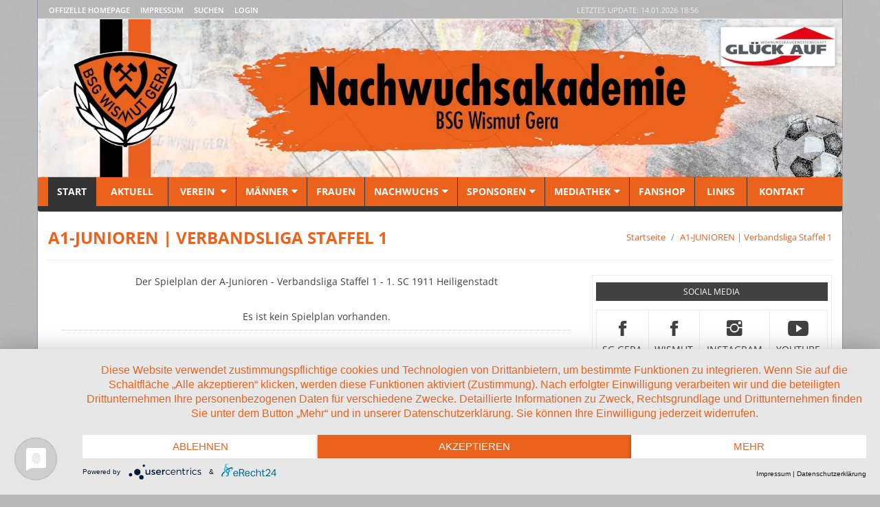

--- FILE ---
content_type: text/html; charset=utf-8
request_url: https://www.wismutgera.de/Spielplan/1661760119/1678359687/A1-Junioren_-_Verbandsliga_Staffel_1_1.SC_1911_Heiligenstadt
body_size: 9212
content:
<!DOCTYPE html>
<html lang="de">
<head>
<meta http-equiv="Content-Type" content="text/html; charset=UTF-8" />
<meta http-equiv="X-UA-Compatible" content="IE=edge">
<meta name="viewport" content="width=device-width, initial-scale=1">
<!-- Cookie Consent Tool -->
<link rel="preconnect" href="//privacy-proxy.usercentrics.eu" crossorigin>
<link rel="preload" href="//privacy-proxy.usercentrics.eu/latest/uc-block.bundle.js" as="script">
<script type="application/javascript" src="https://app.usercentrics.eu/latest/main.js" id="RfRju5ATh"></script>
<script src="https://privacy-proxy.usercentrics.eu/latest/uc-block.bundle.js"></script>
<title>BSG WISMUT GERA e.V. - NACHWUCHSABTEILUNG</title>
<meta name="description" content="Homepage vom Fussball Traditionsverein in Gera - Nachwuchsteams powered by zLiga">
<meta name="keywords" content="Homepage, Wismut, Gera, BSG, Verein, Vereinshomepage, erstellen, zliga">
<meta name="author" content="id-zemke.de Web und Softwarentwicklung">
<meta name="theme-color" content="#eb621c">
<meta property="og:type" content="article">
<meta property="og:title" content="BSG WISMUT GERA">
<meta property="og:description" content="%FB_DESCRIPTION%">
<meta property="og:image" content="https://www.wismutgera.de/bilder/1246962416/1246962416-1661083615-fb_wismutgera_1200.jpg">
<link rel="stylesheet" href="https://cdn.jsdelivr.net/npm/bootstrap-icons@1.7.2/font/bootstrap-icons.css">	
<link rel="stylesheet" type="text/css" href="/css-file/1246962416-bootstrap.min.css">
<link rel="stylesheet" type="text/css" href="/css-file/1246962416-animate.css">
<link rel="preload" href="/css-file/1246962416-styles.css" as="style" onload="this.rel='stylesheet'">
<noscript><link rel="stylesheet" href="/css-file/1246962416-styles.css"></noscript>
<link rel="stylesheet" type="text/css" href="/css-file/1246962416-ionicons.css">
<link rel="stylesheet" type="text/css" href="/css-file/1246962416-lightbox.css"/>
<link rel="stylesheet" type="text/css" href="/css-file/1246962416-open_sans.css">
<link rel="icon" href="/bilder/1246962416/1246962416-1659945232-android-icon-192x192.png" type="image/png" />
<link rel="apple-touch-icon" href="/bilder/1246962416/1246962416-1659945199-apple-icon-180x180.png" type="image/png" />
<script type="text/javascript" src="https://www.fussball.de/widgets.js" defer></script>
<link rel="stylesheet" type="text/css" href="https://www.wismutgera.de/css-file/1246962416.css" /></head>
<body>
<!-- wrapper start -->
<div class="wrapper">
 <div class="bgheader">
<!-- header toolbar start -->
  <div class="header-toolbar">
   <div class="container">
      <div class="row">
        <div class="col-md-16 text-uppercase">
          
          <div class="row">
            <div class="col-sm-8 col-xs-16">
              <ul class="list-inline">
                <li><a href="/News/1246962416/1474298901/startseite">Offizelle Homepage</a></li>
                <li><a href="/News/1246962416/1476294011/Impressum">Impressum</a></li>
                <li class="hidden-xs"><a href="/ezsitesearch.php?news=1246962416">Suchen</a></li>
                <li class="hidden-xs"><a href="http://www.id-zemke.de/News/1104768476/1427285274/kundenlogin">LOGIN</a></li>
              </ul>
            </div>
            
            <div class="col-xs-16 col-sm-8">
              <div class="row">
                <div class="col-sm-16 col-lg-16 hidden-xs">
                	
 
		<table align="center" border="0" cellpadding="0" cellspacing="0">
			<tr>
				<td class="text">Letztes Update: 14.01.2026 18:56</td>
			</tr>
		</table>
	
   
                </div>               
              </div>
            </div>
          </div>
          
        </div>
      </div>
    </div>
  </div>
  <!-- header toolbar end -->   
  <!-- header start -->
  <div class="container header_banner">
	  <a href="/News/1246962416/1474298901/startseite"><img src="/bilder/1246962416-1667644578-header_homepage_nw.webp" alt="BSG Wismut Gera"></a>
  </div>   
<!-- header end -->
   
   <!-- nav start -->
    <nav class="navbar navbar-inverse">
    <div class="container">
          <div class="row">
            <div class="col-sm-16"> 
              <div class="navbar-header">
                <button type="button" class="navbar-toggle collapsed" data-toggle="collapse" data-target="#navbar-collapse"> <span class="sr-only">Toggle navigation</span> <span class="icon-bar"></span> <span class="icon-bar"></span> <span class="icon-bar"></span> </button>
              </div>
              <div class="collapse navbar-collapse" id="navbar-collapse">
                <ul class="nav navbar-nav text-uppercase main-nav ">
                  <li class="active"><a href="/News/1246962416/1474298901/startseite">Start</a></li>
                  <li> <a href="https://www.wismutgera.de/News/1246962416/1476249972/news">&nbsp;&nbsp;Aktuell&nbsp;&nbsp;</a></li>
                   <li class="dropdown"> <a href="#" class="dropdown-toggle" data-toggle="dropdown">&nbsp;Verein&nbsp;<span class="ion-arrow-down-b nav-icn"></span></a>
                    <ul class="dropdown-menu text-capitalize" role="menu">
                      <li><a href="https://www.wismutgera.de/News/1246962416/1476253568/Vorstand"><span class="ion-arrow-right-b nav-sub-icn"></span>Vorstand</a></li>
                      <!-- <li><a href="https://www.wismutgera.de/News/1246962416/1477390669/Organigramm"><span class="ion-arrow-right-b nav-sub-icn"></span>Organigramm</a></li> -->
                      <li><a href="https://www.wismutgera.de/News/1246962416/1477390763/Geschaeftsstelle"><span class="ion-arrow-right-b nav-sub-icn"></span>Geschäftsstelle</a></li>
                      <li><a href="https://www.wismutgera.de/News/1246962416/1476347113/Schiedsrichter"><span class="ion-arrow-right-b nav-sub-icn"></span>Schiedsrichter</a></li>
                      <li><a href="https://www.wismutgera.de/News/1246962416/1505394028/Tickets"><span class="ion-arrow-right-b nav-sub-icn"></span>Tickets</a></li>
                      <li><a href="https://www.wismutgera.de/News/1246962416/1476253577/Satzung"><span class="ion-arrow-right-b nav-sub-icn"></span>Satzung</a></li>
                      <li><a href="https://www.wismutgera.de/News/1246962416/1476253591/Mitgliedschaft"><span class="ion-arrow-right-b nav-sub-icn"></span>Mitgliedschaft</a></li>
                      <li><a href="https://www.wismutgera.de/News/1246962416/1476253618/Sportstaette"><span class="ion-arrow-right-b nav-sub-icn"></span>Sportstätten</a></li>
                      <li><a href="https://wismutgera-geschichte.de" target="_blank"><span class="ion-arrow-right-b nav-sub-icn"></span>Daten–Fakten–Geschichten</a></li>    
                      <li><a href="https://www.wismutgera.de/News/1246962416/1519204578/Vereinschronik"><span class="ion-arrow-right-b nav-sub-icn"></span>Vereinschronik</a></li>                                          
                    </ul>
                  </li>
                  <li class="dropdown"> <a href="#" class="dropdown-toggle" data-toggle="dropdown">Männer<span class="ion-arrow-down-b nav-icn"></span></a>
                    <ul class="dropdown-menu text-capitalize mega-menu" role="menu">
                      <li>
                        <div class="row">
                          <div class="col-sm-16">
                            <div class="row">
                              <div class="col-xs-16 col-sm-16 col-md-6 col-lg-6">
                                <ul class="mega-sub">
                                  <li><a href="/News/1246962416/1476292209/1M-Teamseite"><span class="ion-arrow-right-b nav-sub-icn"></span>1. Männer<span class="badge pull-right">Thüringenliga</span></a> </li>
                                  <li></li>
                                  <li><a href="/News/1246962416/1476292439/2M-Teamseite"><span class="ion-arrow-right-b nav-sub-icn"></span>2. Männer<span class="badge pull-right">Kreisoberliga</span></a></li>
                                  <li></li>
								  <li><a href="/News/1246962416/1476292571/3M-Teamseite"><span class="ion-arrow-right-b nav-sub-icn"></span>3. Männer<span class="badge pull-right">Kreisklasse</span></a></li>                                  
								</ul>
                              </div>
                              <div class="col-sm-10 mega-sub-topics hidden-sm hidden-xs">
                                <div class="row">
                                  <div class="col-sm-8">
                                    <div class="sub-topic-thumb">
                                      <h4>1.Männermannschaft</h4>
                                      <a href="https://www.wismutgera.de/News/1246962416/1476292209/1M-Teamseite">
                                      <div class="sub-box" style="margin-right:2px;"><img class="img-thumbnail" src="/bilder/1246962416-1695375488-team_M1_300_132.webp" loading="lazy"  alt="Oberliga-Team" height="128" width="290"> </div>
                                      </a> </div>
                                  </div>
                                  <div class="col-sm-8">
                                    <div class="sub-topic-thumb">
                                      <h4>2.Männermannschaft</h4>
                                      <a href="https://www.wismutgera.de/News/1246962416/1476292439/2M-Teamseite">
                                      <div class="sub-box" style="margin-right:2px;"><img class="img-thumbnail" src="/bilder/1246962416-1695375774-team_M2_300_132.webp" loading="lazy"  alt="Kreisliga-Team" height="128" width="290"> </div>
                                      </a></div>
                                  </div> 
									<div class="col-sm-8">
                                    <div class="sub-topic-thumb">
                                      <h4>3.Männermannschaft</h4>
                                      <a href="https://www.wismutgera.de/News/1246962416/1476292571/3M-Teamseite">
                                      <div class="sub-box" style="margin-right:2px;"><img class="img-thumbnail" src="/bilder/1246962416-1695376024-team_M3_300_132.webp" loading="lazy"  alt="Kreisklassen-Team" height="128" width="290"> </div>
                                      </a></div>
                                  </div> 
                                </div>
                              </div>
                            </div>
                          </div>
                        </div>
                      </li>
                    </ul>
                  </li>
                    
                  <li><a href="/News/1246962416/1620736298/Frauenteam-Aktuelles">Frauen</a></li>
                    
                  <li class="dropdown"> <a href="#" class="dropdown-toggle" data-toggle="dropdown">Nachwuchs<span class="ion-arrow-down-b nav-icn"></span></a>
                    <ul class="dropdown-menu text-capitalize mega-menu" role="menu">
                      <li>
                        <div class="row">
                          <div class="col-sm-16">
                            <div class="row">
                              <div class="col-xs-16 col-sm-16 col-md-6 col-lg-6">
                                <ul class="mega-sub">
                                 <li>
									 <a href="/News/1246962416/1673696810/newsnw"><strong>NACHWUCHS-AKTUELLES</strong></a> 
								  </li>
                                  <li>
									  <a href="/News/1246962416/1476300250/A-Jun-Teamseite"><span class="ion-arrow-right-b nav-sub-icn"></span>A-JUNIOREN<span class="badge pull-right">U19</span></a> 
								   </li>
                                  <li>									  
									 <a href="/News/1246962416/1476300495/B-Jun-Teamseite"><span class="ion-arrow-right-b nav-sub-icn"></span>B1-JUNIOREN<span class="badge pull-right">U17</span></a> 
								  </li>
									<li>									  
									 <a href="/News/1246962416/1694518014/B2-Jun-Teamseite"><span class="ion-arrow-right-b nav-sub-icn"></span>B2-JUNIOREN<span class="badge pull-right">U16</span></a> 
								  </li>
                                  <li>
									   <a href="/News/1246962416/1476300614/C1-Jun-Teamseite"><span class="ion-arrow-right-b nav-sub-icn"></span>C-JUNIOREN<span class="badge pull-right">U15</span></a> 
								  </li>  
								  <li>
									  <a href="/News/1246962416/1476300832/D1-Jun-Teamseite"><span class="ion-arrow-right-b nav-sub-icn"></span>D1-JUNIOREN<span class="badge pull-right">U13</span></a> 
								  </li>  
									<li>
									  <a href="/News/1246962416/1476300858/D2-JUN-teamseite"><span class="ion-arrow-right-b nav-sub-icn"></span>D2-JUNIOREN<span class="badge pull-right">U12</span></a> 
								  </li> 
                                  <li>
									  <a href="/News/1246962416/1476301164/E1-Jun-Teamseite"><span class="ion-arrow-right-b nav-sub-icn"></span>E1-JUNIOREN<span class="badge pull-right">U11</span></a> 
								  </li>
                                  <li>
									  <a href="/News/1246962416/1476301179/E2-Jun-Teamseite"><span class="ion-arrow-right-b nav-sub-icn"></span>E2-JUNIOREN<span class="badge pull-right">U10</span></a> 
								  </li>                                                                        
                                    <li>
									  <a href="/News/1246962416/1476301494/F1-JUN-teamseite"><span class="ion-arrow-right-b nav-sub-icn"></span>F-JUNIOREN<span class="badge pull-right">U7</span></a> 
								   </li> 
                                     <li>
									  <a href="/News/1246962416/1664535255/G-JUN-teamseite"><span class="ion-arrow-right-b nav-sub-icn"></span>BAMBINIS<span class="badge pull-right">U6</span></a> 
								   </li> 
                                </ul>
                              </div>
                              <div class="col-sm-10 mega-sub-topics hidden-sm hidden-xs">
                                <div class="row">
                                 
                                   <div class="col-sm-8">
                                    <div class="sub-topic-thumb">
                                      <h4>A-Junioren</h4>
                                      <a href="/News/1246962416/1476300250/A-Jun-Teamseite">
                                       <div class="sub-box">
                                      	<img class="img-thumbnail" src="/bilder/1246962416-1689075298-team_AJun_300_132.webp" loading="lazy"  alt="" height="132" width="300"> 
                                      	</div>
                                      </a> 
                                    </div>
                                  </div>                                    
                            
                                 
                                   <div class="col-sm-8">
                                    <div class="sub-topic-thumb">
                                      <h4>B1-Junioren</h4>
                                      <a href="/News/1246962416/1476300495/B1-Jun-Teamseite">
                                      <div class="sub-box">
                                      	<img class="img-thumbnail" src="/bilder/1246962416-1695377898-team_BJun_300_132.webp" loading="lazy"  alt="" height="132" width="300"> 
                                      </div>
                                      </a> 
                                     </div>
                                  </div>
									
									<div class="col-sm-8">
                                    <div class="sub-topic-thumb">
                                      <h4>B2-Junioren</h4>
                                      <a href="/News/1246962416/1694518014/B2-Jun-Teamseite">
                                       <div class="sub-box">
                                      	<img class="img-thumbnail" src="/bilder/1246962416-1695378046-team_B2Jun_300_132.webp" loading="lazy"  alt="" height="132" width="300"> 
                                      	</div>
                                      </a> 
                                    </div>
                                  </div>
                                 
                                   <div class="col-sm-8">
                                    <div class="sub-topic-thumb">
                                      <h4>C1-Junioren</h4>
                                      <a href="/News/1246962416/1476300614/C1-Jun-Teamseite">
                                      <div class="sub-box">
                                      	<img class="img-thumbnail" src="/bilder/1246962416-1695378248-team_C1Jun_300_132.webp" loading="lazy"  alt="" height="132" width="300"> 
                                      </div>
                                      </a> 
                                   </div>
                                  </div>
                                    
                                     <div class="col-sm-8">
                                    <div class="sub-topic-thumb">
                                      <h4>C2-Junioren</h4>
                                      <a href="/News/1246962416/1476300673/C2-Jun-Teamseite">
                                      <div class="sub-box">
                                      	<img class="img-thumbnail" src="/bilder/1246962416-1695378424-team_C2Jun_300_132.webp" loading="lazy"  alt="" height="132" width="300"> 
                                      </div>
                                      </a> 
                                   </div>
                                  </div>
                                 
                                   <div class="col-sm-8">
                                    <div class="sub-topic-thumb">
                                      <h4>D1-Junioren</h4>
                                      <a href="/News/1246962416/1476300832/D1-Jun-Teamseite">
                                      <div class="sub-box">
                                      	<img class="img-thumbnail" src="/bilder/1246962416-1695378547-team_D1Jun_300_132.webp" loading="lazy"  alt="" height="132" width="300"> 
                                      </div>
                                      </a> 
                                    </div>
                                  </div>
									
									<div class="col-sm-8">
                                    <div class="sub-topic-thumb">
                                      <h4>E1-Junioren</h4>
                                      <a href="/News/1246962416/1476301164/E1-Jun-Teamseite">
                                      <div class="sub-box">
                                      	<img class="img-thumbnail" src="/bilder/1246962416-1695378753-team_E1Jun_300_132.webp" loading="lazy"  alt="" height="132" width="300"> 
                                      </div>
                                      </a> 
                                    </div>
                                  </div>
									
									<div class="col-sm-8">
                                    <div class="sub-topic-thumb">
                                      <h4>E2-Junioren</h4>
                                      <a href="/News/1246962416/1476301179/E2-Jun-Teamseite">
                                      <div class="sub-box">
                                      	<img class="img-thumbnail" src="/bilder/1246962416-1695378943-team_E2Jun_300_132.webp" loading="lazy"  alt="" height="132" width="300"> 
                                      </div>
                                      </a> 
                                    </div>
                                  </div>
									
                                     <div class="col-sm-8">
                                    <div class="sub-topic-thumb">
                                      <h4>G-Junioren</h4>
                                      <a href="/News/1246962416/1664535255/G-JUN-teamseite">
                                      <div class="sub-box">
                                      	<img class="img-thumbnail" src="/bilder/1246962416-1695379147-team_GJun_300_132.webp" loading="lazy"  alt="" height="132" width="300"> 
                                      </div>
                                      </a> 
                                    </div>
                                  </div>
                                 <div class="col-sm-16">
                                  <hr>
                                  </div>
                                   <div class="col-sm-16">
                                    <div class="sub-topic-thumb">
                                      <h4>Spielgemeinschaft GERA</h4>
                                      <a href="nachwuchsakademie.wismutgera.de" target="_blank">
                                      <div class="sub-box">
                                      	<img class="img-thumbnail" src="/bilder/1246962416-1689075639-sg_gera_600.webp" loading="lazy" alt="" height="200" width="600"> 
                                      </div>
                                      </a> 
                                   </div>
                                  </div>
                                </div>
                              </div>
                            </div>
                          </div>
                        </div>
                      </li>
                    </ul>
                  </li>
                 
                  <li class="dropdown"> <a href="#" class="dropdown-toggle" data-toggle="dropdown">Sponsoren<span class="ion-arrow-down-b nav-icn"></span></a>
                    <ul class="dropdown-menu text-capitalize" role="menu">
                    	<li><a href="/News/1246962416/1476293555/Sponsorentafel"><span class="ion-arrow-right-b nav-sub-icn"></span>Sponsorenliste</a></li> 
						<li><a href="/News/1246962416/1689070995/Hueter_des_Lichts"><span class="ion-arrow-right-b nav-sub-icn"></span>AKTION "Hüter des Lichts"</a></li>
						<li><a href="/News/1246962416/1531052532/Sponsor_Willkommen"><span class="ion-arrow-right-b nav-sub-icn"></span>Wir brauchen dich!</a></li>
                    </ul>
                  </li>                  
                                  
                  <li class="dropdown"> <a href="#" class="dropdown-toggle" data-toggle="dropdown">Mediathek<span class="ion-arrow-down-b nav-icn"></span></a>
                    <ul class="dropdown-menu text-capitalize" role="menu">
                      <li><a href="/News/1246962416/1477390996/Bildergalerien"><span class="ion-arrow-right-b nav-sub-icn"></span>Bildergalerien</a></li>
					  <li><a href="/News/1246962416/1477391008/Videos"><span class="ion-arrow-right-b nav-sub-icn"></span>Videos</a></li>
					  <li><a href="https://www.youtube.com/@wismutgera1951" target="_blank"><span class="ion-arrow-right-b nav-sub-icn"></span>YouTube-Kanal</a></li>
                      <!-- <li><a href="https://wismutgera-geschichte.de" target="_blank"><span class="ion-arrow-right-b nav-sub-icn"></span>Daten–Fakten–Geschichten</a></li> -->
                      <li><a href="/News/1246962416/1494241804/uebersicht_stegoffensive"><span class="ion-arrow-right-b nav-sub-icn"></span>Programmhefte</a></li>
					  <!-- <li><a href="/News/1246962416/1247432883/Archiv_Portalseite"><span class="ion-arrow-right-b nav-sub-icn"></span>Archiv</a></li> -->
                    </ul>
                  </li>
                  
                   <li><a href="/News/1246962416/1718191393/Fanshop">Fanshop</a></li>
                   <li><a href="/News/1246962416/1476293665/Links-Fussball">&nbsp;Links&nbsp;</a></li>
                   <li><a href="https://www.wismutgera.de/ezsendform.php?form=14">&nbsp;Kontakt</a></li>
                </ul>
              </div>
            </div>
          </div>
        </div>
        <!-- nav end --> 
    </nav>
   <!--nav end-->  
 </div>  
  <div class="container" style="background-color:#fff;">     
    <!-- bage header start  -->
    <div class="page-header">
      <h1>A1-JUNIOREN | Verbandsliga Staffel 1</h1>
      <ol class="breadcrumb">
        <li><a href="http://www.wismutgera.de">Startseite</a></li>
        <li class="active">A1-JUNIOREN | Verbandsliga Staffel 1</li>
      </ol>
    </div>
    
    <!-- bage header end --> 
  </div>    
     
  <!-- data start -->
  <section>
    <div class="container bgwhite">
      <div class="row"> 
         <div class="col-sm-11">
                       
            	<!-- content start -->
            		<div class="contentbox table-sm">
                        <!-- csscontent -->
       <div align="center" class="text"><span class="text">Der Spielplan der A-Junioren - Verbandsliga Staffel 1 - 1. SC 1911 Heiligenstadt</span><br><br>
    <table class="tabelle" align="center" border="0" cellpadding="0" cellspacing="0">
   
	 <tr class="normal">
	  <td align="center" colspan="9">&nbsp;Es ist kein Spielplan vorhanden.&nbsp;</td>
	 </tr>
	
	</table></div><!-- csscontent -->
            		</div>
               <!-- content end -->                   
          
        </div>
        <!-- left sec end -->         
     <!-- right sec start -->
      <div class="col-sm-5 right-sec top-margin">
        <div class="bordered">
          <div class="row"> 
			  <!-- social media -->
                        <div class="col-sm-16 bt-space wow fadeInUp animated" data-wow-delay="1s" data-wow-offset="50"> 
          		<a href="#" class="sponsored">Social Media</a> 
          	</div>
            <div class="col-sm-16 bt-spac wow fadeInUp animated" data-wow-delay="1s" data-wow-offset="150">
              <div class="table-responsive">
                 <table class="table table-bordered social spacer">
                  <tbody>
                    <tr>
                      <td><a class="facebook" href="https://www.facebook.com/Gl%C3%BCck-Auf-Nachwuchsakademie-Gera-233495773457144" target="_blank">
                        <p> <span class="ion-social-facebook"></span>SG Gera</p>
                        </a></td>
						 <td><a class="rss" href="https://www.facebook.com/wismutgera" target="_blank">
                        <p><span class="ion-social-facebook"></span>Wismut</p>
                        </a>
                      </td>  
                        <td><a class="instagram" href="https://www.instagram.com/bsgwismutgera" target="_blank">
                        <p><span class="ion-social-instagram"></span>Instagram</p>
                        </a>
                      </td>
                      <td><a class="youtube" href="https://www.youtube.com/channel/UCazKOHqxlmcesqaBYWu94AQ" target="_blank">
                        <p> <span class="ion-social-youtube"></span>Youtube</p>
                        </a>
                      </td>                                        
                    </tr>                  
                   </tbody>
                </table>
              </div>
            </div>

           <!-- social media end -->
           		 <div class="col-sm-16 bt-space"> 
              <a href="#" class="sponsored">NACHWUCHSABTEILUNG</a> 
              </div>
			  <div class="col-sm-16 bt-space">
			  	<style type="text/css"><!-- @import url(https://www.zcontent.de/css-file/1246962416-easymenu.css); --></style>
					
						<div name="ezmenu318" id="easymenu"><ul><li><a href="https://www.wismutgera.de/News/1246962416/1662031841/nachwuchsleitung" class="submenu" title=":: Nachwuchsleitung" onfocus="this.blur()" target="_self">:: Nachwuchsleitung</a></li>
<li><a href="https://www.wismutgera.de/News/1246962416/1662031812/trainingszeiten" class="submenu" title=":: Trainingszeiten" onfocus="this.blur()" target="_self">:: Trainingszeiten</a></li>
<li><a href="https://www.wismutgera.de/News/1246962416/1662032182/nachwuchs-news" class="submenu" title=":: Nachwuchs-News" onfocus="this.blur()" target="_self">:: Nachwuchs-News</a></li>
<li><a href="https://www.wismutgera.de/verein.php?gruppe=1246962416" class="submenu" title=":: Wochenspielplan" onfocus="this.blur()" target="_self">:: Wochenspielplan</a></li>
<li><a href="https://www.wismutgera.de/ezpics.php?nummer=1246962416&katalog=1659892533&height=10&width=3" class="submenu" title=":: Bildergalerien" onfocus="this.blur()" target="_self">:: Bildergalerien</a></li>
</ul></div>
						<script type="text/javascript" src="https://www.zcontent.de/js/easy_menu.js"></script>
						<script type="text/javascript">
							var menu_318			= new easy_menu('ezmenu318');	// neue Liste mit Referenz auf UL
							menu_318.storeData		= 1;				// speicher Zustand
							menu_318.singleExpand	= 1;				// nur ein Element geoeffnet 
							menu_318.treeMenu_init();					// Initialisierung
						</script>
					
			  </div>
			   <div class="col-sm-16">
			  	<style type="text/css"><!-- @import url(https://www.zcontent.de/css-file/1246962416-easymenu.css); --></style>
					
						<div name="ezmenu317" id="easymenu"><ul><li><a href="#" style="text-decoration: none" class="ebene1" title="A-JUNIOREN" onfocus="this.blur()" target="_self">A-JUNIOREN</a><ul><li><a href="https://www.wismutgera.de/News/1246962416/1476300250/A-Jun-Teamseite" class="" title="Teamseite" onfocus="this.blur()" target="_self">Teamseite</a></li>
<li><a href="https://www.wismutgera.de/News/1246962416/1412190321/AJunioren_Widget" class="" title="Ergebnisse/Tabelle" onfocus="this.blur()" target="_self">Ergebnisse/Tabelle</a></li>
<li><a href="https://www.wismutgera.de/Spielplan/1661760119/1754735792/A-Junioren_-_Verbandsliga_Staffel_1_2025_26_BSG_Wismut_Gera" class="" title="Spielplan" onfocus="this.blur()" target="_self">Spielplan</a></li>
<li><a href="https://www.wismutgera.de/News/1246962416/1754736719/AJunioren_Widget_P" class="" title="Landespokal" onfocus="this.blur()" target="_self">Landespokal</a></li>
<li><a href="https://www.wismutgera.de/News/1246962416/1754736095/A-Junioren-Teamseite-24-25" class="" title="Archiv | A-JUNIOREN" onfocus="this.blur()" target="_self">Archiv | A-JUNIOREN</a></li>
</ul></li>
<li><a href="#" style="text-decoration: none" class="ebene1" title="B1-JUNIOREN" onfocus="this.blur()" target="_self">B1-JUNIOREN</a><ul><li><a href="https://www.wismutgera.de/News/1246962416/1476300495/B-Jun-Teamseite" class="" title="Teamseite" onfocus="this.blur()" target="_self">Teamseite</a></li>
<li><a href="https://www.wismutgera.de/News/1246962416/1662025911/BJunioren_Widget" class="" title="Ergebnisse/Tabelle" onfocus="this.blur()" target="_self">Ergebnisse/Tabelle</a></li>
<li><a href="https://www.wismutgera.de/Spielplan/1662023734/1754738628/B1-Junioren_-_Verbandsliga_2025_26_BSG_Wismut_Gera" class="" title="Spielplan" onfocus="this.blur()" target="_self">Spielplan</a></li>
<li><a href="https://www.wismutgera.de/News/1246962416/1662025945/BJunioren_Widget_P" class="" title="Landespokal" onfocus="this.blur()" target="_self">Landespokal</a></li>
<li><a href="https://www.wismutgera.de/News/1246962416/1754737837/B1-Jun-Teamseite-24-25" class="" title="Archiv | B1-JUNIOREN" onfocus="this.blur()" target="_self">Archiv | B1-JUNIOREN</a></li>
</ul></li>
<li><a href="#" style="text-decoration: none" class="ebene1" title="B2-JUNIOREN" onfocus="this.blur()" target="_self">B2-JUNIOREN</a><ul><li><a href="https://www.wismutgera.de/News/1246962416/1694518014/B2-Jun-Teamseite" class="" title="Teamseite" onfocus="this.blur()" target="_self">Teamseite</a></li>
<li><a href="https://www.wismutgera.de/News/1246962416/1695634993/B2Junioren_Widget" class="" title="Ergebnisse/Tabelle" onfocus="this.blur()" target="_self">Ergebnisse/Tabelle</a></li>
<li><a href="https://www.wismutgera.de/Spielplan/1691659127/1754739385/B2-Junioren_-_Landesklasse_Staffel_1_2025_26_BSG_Wismut_Gera_II" class="" title="Spielplan" onfocus="this.blur()" target="_self">Spielplan</a></li>
<li><a href="https://www.wismutgera.de/News/1246962416/1754737871/B2-Jun-Teamseite-24-25" class="" title="Archiv | B2-JUNIOREN" onfocus="this.blur()" target="_self">Archiv | B2-JUNIOREN</a></li>
</ul></li>
<li><a href="#" style="text-decoration: none" class="ebene1" title="C-JUNIOREN" onfocus="this.blur()" target="_self">C-JUNIOREN</a><ul><li><a href="https://www.wismutgera.de/News/1246962416/1476300614/C1-Jun-Teamseite" class="" title="Teamseite" onfocus="this.blur()" target="_self">Teamseite</a></li>
<li><a href="https://www.wismutgera.de/News/1246962416/1662025989/C1Junioren_Widget" class="" title="Ergebnisse/Tabelle" onfocus="this.blur()" target="_self">Ergebnisse/Tabelle</a></li>
<li><a href="https://www.wismutgera.de/Spielplan/1662023835/1754747167/C-Junioren_-_Landesklasse_Staffel_1_2025_26_BSG_Wismut_Gera" class="" title="Spielplan" onfocus="this.blur()" target="_self">Spielplan</a></li>
<li><a href="https://www.wismutgera.de/News/1246962416/1754746745/C1-Jun-Teamseite-24-25" class="" title="Archiv | C-JUNIOREN" onfocus="this.blur()" target="_self">Archiv | C-JUNIOREN</a></li>
</ul></li>
<li><a href="#" style="text-decoration: none" class="ebene1" title="D1-JUNIOREN" onfocus="this.blur()" target="_self">D1-JUNIOREN</a><ul><li><a href="https://www.wismutgera.de/News/1246962416/1476300832/D1-Jun-Teamseite" class="" title="Teamseite" onfocus="this.blur()" target="_self">Teamseite</a></li>
<li><a href="https://www.wismutgera.de/News/1246962416/1412468698/DJunioren_Widget" class="" title="Ergebnisse/Tabelle" onfocus="this.blur()" target="_self">Ergebnisse/Tabelle</a></li>
<li><a href="https://www.wismutgera.de/Spielplan/1662024014/1754748345/D1-Junioren_-_Verbandsliga_Staffel_1_2025_26_BSG_Wismut_Gera" class="" title="Spielplan" onfocus="this.blur()" target="_self">Spielplan</a></li>
<li><a href="https://www.wismutgera.de/News/1246962416/1754747827/D1-Jun-Teamseite-24-25" class="" title="Archiv | D1-JUNIOREN" onfocus="this.blur()" target="_self">Archiv | D1-JUNIOREN</a></li>
</ul></li>
<li><a href="#" style="text-decoration: none" class="ebene1" title="D2-JUNIOREN" onfocus="this.blur()" target="_self">D2-JUNIOREN</a><ul><li><a href="https://www.wismutgera.de/News/1246962416/1476300858/D2-JUN-teamseite" class="" title="Teamseite" onfocus="this.blur()" target="_self">Teamseite</a></li>
<li><a href="https://www.wismutgera.de/News/1246962416/1695637243/D2Junioren_Widget" class="" title="Ergebnisse/Tabelle" onfocus="this.blur()" target="_self">Ergebnisse/Tabelle</a></li>
<li><a href="https://www.wismutgera.de/Spielplan/1691658798/1754749371/D2-Junioren_-_Kreisoberliga_2025_26_BSG_Wismut_Gera_II" class="" title="Spielplan" onfocus="this.blur()" target="_self">Spielplan</a></li>
<li><a href="https://www.wismutgera.de/News/1246962416/1695637578/DJunioren_Widget_P" class="" title="Kreispokal" onfocus="this.blur()" target="_self">Kreispokal</a></li>
<li><a href="https://www.wismutgera.de/News/1246962416/1754747922/D2-Jun-Teamseite-24-25" class="" title="Archiv | D2-JUNIOREN" onfocus="this.blur()" target="_self">Archiv | D2-JUNIOREN</a></li>
</ul></li>
<li><a href="#" style="text-decoration: none" class="ebene1" title="E1-JUNIOREN" onfocus="this.blur()" target="_self">E1-JUNIOREN</a><ul><li><a href="https://www.wismutgera.de/News/1246962416/1476301164/E1-Jun-Teamseite" class="" title="Teamseite" onfocus="this.blur()" target="_self">Teamseite</a></li>
<li><a href="https://www.wismutgera.de/News/1246962416/1412469674/EJunioren_Widget" class="" title="Ergebnisse/Tabelle" onfocus="this.blur()" target="_self">Ergebnisse/Tabelle</a></li>
<li><a href="https://www.wismutgera.de/Spielplan/1662024089/1754750752/E1-Junioren_-_Kreisoberliga_Staffel_B_2025_26_BSG_Wismut_Gera" class="" title="Spielplan" onfocus="this.blur()" target="_self">Spielplan</a></li>
<li><a href="https://www.wismutgera.de/News/1246962416/1754750190/E1-Jun-Teamseite-24-25" class="" title="Archiv | E1-JUNIOREN" onfocus="this.blur()" target="_self">Archiv | E1-JUNIOREN</a></li>
</ul></li>
<li><a href="#" style="text-decoration: none" class="ebene1" title="E2-JUNIOREN" onfocus="this.blur()" target="_self">E2-JUNIOREN</a><ul><li><a href="https://www.wismutgera.de/News/1246962416/1476301179/E2-Jun-Teamseite" class="" title="Teamseite" onfocus="this.blur()" target="_self">Teamseite</a></li>
<li><a href="https://www.wismutgera.de/News/1246962416/1439925833/E2Junioren_Widget" class="" title="Ergebnisse/Tabelle" onfocus="this.blur()" target="_self">Ergebnisse/Tabelle</a></li>
<li><a href="https://www.wismutgera.de/Spielplan/1662024165/1754813714/E2-Junioren_-_Kreisliga_Staffel_B_2025_26_BSG_Wismut_Gera_II" class="" title="Spielplan" onfocus="this.blur()" target="_self">Spielplan</a></li>
<li><a href="https://www.wismutgera.de/News/1246962416/1754750292/E2-Jun-Teamseite-24-25" class="" title="Archiv | E2-JUNIOREN" onfocus="this.blur()" target="_self">Archiv | E2-JUNIOREN</a></li>
</ul></li>
<li><a href="#" style="text-decoration: none" class="ebene1" title="F-JUNIOREN" onfocus="this.blur()" target="_self">F-JUNIOREN</a><ul><li><a href="https://www.wismutgera.de/News/1246962416/1476301494/F1-JUN-teamseite" class="" title="Teamseite" onfocus="this.blur()" target="_self">Teamseite</a></li>
<li><a href="https://www.wismutgera.de/News/1246962416/1695638632/F1-JUN-Turniere" class="" title="Turniere Funino" onfocus="this.blur()" target="_self">Turniere Funino</a></li>
<li><a href="https://www.wismutgera.de/News/1246962416/1754815233/F1-JUN-Teamseite-24-25" class="" title="Archiv | F-JUNIOREN" onfocus="this.blur()" target="_self">Archiv | F-JUNIOREN</a></li>
</ul></li>
<li><a href="https://www.wismutgera.de/News/1246962416/1664535255/G-JUN-teamseite" class="ebene1" title="BAMBINIS" onfocus="this.blur()" target="_self">BAMBINIS</a><ul><li><a href="https://www.wismutgera.de/News/1246962416/1664535255/G-JUN-teamseite" class="" title="Teamseite" onfocus="this.blur()" target="_self">Teamseite</a></li>
<li><a href="https://www.wismutgera.de/News/1246962416/1754816262/G-Jun-Teamseite_24-25" class="" title="Archiv | BAMBINIS" onfocus="this.blur()" target="_self">Archiv | BAMBINIS</a></li>
</ul></li>
</ul></div>
						<script type="text/javascript" src="https://www.zcontent.de/js/easy_menu.js"></script>
						<script type="text/javascript">
							var menu_317			= new easy_menu('ezmenu317');	// neue Liste mit Referenz auf UL
							menu_317.storeData		= 1;				// speicher Zustand
							menu_317.singleExpand	= 1;				// nur ein Element geoeffnet 
							menu_317.treeMenu_init();					// Initialisierung
						</script>
					
			  </div>			  
              <!-- <div class="col-sm-16 bt-space"> 
              <a href="#" class="sponsored">Sponsoren</a> 
              </div> 
              <div class="col-sm-16 bt-spac">
                <div class="table-responsive">
                  <iframe height="191" frameborder="0" width="340" scrolling="no" align="left" allowtransparency="true" marginwidth="0" marginheight="0" src="https://www.wismutgera.de/ezsponsorview.php?sponsor=202" name="sponsors202"></iframe>  
                </div>
              </div> -->
          </div>
        </div>
      </div>
      <!-- right sec end -->       
      </div>
    </div>
  </section>
  <!-- data end -->    
  <footer>
   <!-- footer Zeile 1 - footer.html -->
   <div class="top-sec">
      <div class="container">
        <div class="row match-height-container">
          <div class="col-sm-5">
 <div class="divisor-footer"> 
  <div class="row">
    <div class="col-sm-12">
      <div class="f-title">BSG Wismut Gera e.V.</div>
        <p>Gegründet:	1951</p>
		 <div class="counter">
		 <table>
		  <tr><td>Besucher Homepage:&nbsp;</td><td><table><tbody><tr>
   
		<td style="border:1px solid #444;padding:1px;margin:1px;" class="titel">2</td>
	
		<td style="border:1px solid #444;padding:1px;margin:1px;" class="titel">3</td>
	
		<td style="border:1px solid #444;padding:1px;margin:1px;" class="titel">1</td>
	
		<td style="border:1px solid #444;padding:1px;margin:1px;" class="titel">9</td>
	
		<td style="border:1px solid #444;padding:1px;margin:1px;" class="titel">7</td>
	
		<td style="border:1px solid #444;padding:1px;margin:1px;" class="titel">3</td>
	
		<td style="border:1px solid #444;padding:1px;margin:1px;" class="titel">8</td>
	
      </tr></tbody></table></td></tr>
		 </table>
		</div>					 
     </div>
     
     <div class="col-sm-12">
       <div class="f-title">Sportstätte</div>
         <p><b>"Stadion am Steg"</b></p>
			<p>Zwötzener Str. 2 A<br>
			07551 Gera<br>
			<a href="https://goo.gl/maps/jcXEzKpP98o" target="_blank">STADIONANFAHRT</a></p>
     </div>             
   </div>
 </div> 
</div>
<div class="col-sm-5">
 <div class="divisor-footer">
   <div class="f-title">Kontakt</div>                     
     <address>
           <i class="fa fa-map-marker"></i><strong>Adresse: </strong>BSG Wismut Gera e.V.<br>
           <i class="fa fa-dot-circle-o"></i><strong>Ort: </strong>Zwötzener Str. 2 A | 07551 Gera<br><br>
           <i class="fa fa-phone"></i> <strong>Telefon: </strong>+49 (0)365 - 37340<br>
           <i class="fa fa-phone"></i> <strong>Telefax: </strong>+49 (0)365 - 551 2875<br>
           <i class="fa fa-envelope"></i><strong>E-Mail: </strong>info@wismutgera.de
          </address>
   </div>     
  </div>
    <div class="col-sm-3 recent-posts">
      <div class="f-title">Kurz-Links</div>
            <ul class="list-unstyled">
              <li>
              <a href="http://www.sg-gera.de" target="_blank">
                <div class="row">
                  <div><img loading="lazy" class="img-thumbnail pull-left" src="/bilder/1246962416/1246962416-1478795575-sg_gera_70.png" width="70" height="70" alt=""/> </div>
                  <div>
                    <h4>SG Gera</h4>
                    <p>Homepage</p>
                  </div>
                </div>
              </a> 
              </li>              
              <li>
              <a href="http://www.mdr.de/sport" target="_blank">
                <div class="row">
                  <div><img loading="lazy" class="img-thumbnail pull-left" src="/bilder/1246962416-1596542936-mdr_sport70.png" width="70" height="70" alt=""/> </div>
                  <div>
                    <h4>MDR SPORT</h4>
                    <p>Aktueller Sport </p>
                  </div>
                </div>
                </a> 
              </li>              
              <li>
              <a href="http://www.fussball.de/verein/bsg-wismut-gera-thueringen/-/id/00RG382OQG000000VV0AG80NVSSPC41N#!/" target="_blank">
                <div class="row">
                  <div><img loading="lazy" class="img-thumbnail pull-left" src="/bilder/1246962416-1596543159-fussball_de_70.png" width="70" height="70" alt=""/> </div>
                  <div>
                    <h4>FUSSBALL.DE</h4>
                    <p>Ergebnisdienst</p>
                  </div>
                </div>
              </a>
              </li>
            </ul>

          </div>          
          <div class="col-sm-3 recent-posts">
          <div class="f-title">&nbsp;</div>
             <ul class="list-unstyled">
              <li>
              <a href="https://www.tfv-erfurt.de" target="_blank">
                <div class="row">
                  <div><img loading="lazy" class="img-thumbnail pull-left" src="/bilder/1246962416-1596543240-tfv_70.png" width="70" height="70" alt=""/> </div>
                  <div>
                    <h4>TFV</h4>
                    <p>Verbandsseite</p>
                  </div>
                </div>
              </a> 
              </li>              
              <li>
              <a href="http://www.nofv-online.de" target="_blank">
                <div class="row">
                  <div><img loading="lazy" class="img-thumbnail pull-left" src="/bilder/1246962416/1246962416-1478796272-nofv_logo70.png" width="70" height="70" alt=""/> </div>
                  <div>
                    <h4>NOFV</h4>
                    <p>Verbandsseite</p>
                  </div>
                </div>
                </a> 
              </li>              
             <li>
              <a href="https://www.wismutgera.de/News/1246962416/1476293665/Links-Fussball">
                <div class="row">
                  <div><img loading="lazy" class="img-thumbnail pull-left" src="/bilder/1246962416/1246962416-1532432002-link_70.png" width="70" height="70" alt=""/> </div>
                  <div>
                    <h4>weitere Links</h4>
                    <p>Linkübersicht</p>
                  </div>
                </div>
              </a>
              </li>
            </ul>

          </div>         
        </div>
      </div>
    </div>    
   <!-- Zweite Zeile footer -->
    <div class="btm-sec">
      <div class="container">
        <div class="row">
          <div class="col-sm-16">
            <div class="row">             
                 <div class="col-sm-10 col-xs-16 f-nav">
                <ul class="list-inline ">
                  <li> <a href="/News/1246962416/1474298901/startseite">Home</a></li>
                  <li> <a href="/News/1246962416/1476249972/news">News</a> </li>
                  <li> <a href="/News/1246962416/1476253568/Vorstand">Verein</a> </li>
                  <li> <a href="/News/1246962416/1476253618/Sportstaette">Stadion</a> </li>
                  <li> <a href="https://goo.gl/maps/jcXEzKpP98o" target="_blank">Anfahrt</a> </li>
                  <li> <a href="/News/1246962416/1476293555/Sponsorentafel">Sponsoren</a> </li>
                  <li> <a href="/News/1246962416/1476294002/Kontakt">Kontakt</a> </li>
                  <li> <a href="/News/1246962416/1476294011/Impressum">Impressum/Datenschutz</a> </li>
                </ul>

              </div>              
              <div class="col-sm-6 col-xs-16 copyrights text-right">
              © 2003-2024 BSG WISMUT GERA  | <a href="https://www.zliga.de" target="_blank">zLiga-Vereinshomepage</a>
              </div>              
            </div>
          </div>          
           <div class="col-sm-12 f-social">
               <ul class="list-inline">
              <li> <a href="https://www.facebook.com/wismutgera" target="_blank"><span class="ion-social-facebook"></span></a> </li>
              <li> <a href="https://www.instagram.com/bsgwismutgera" target="_blank"><span class="ion-social-instagram"></span></a> </li>                
              <li> <a href="https://twitter.com/wismut_gera" target="_blank"><span class="ion-social-twitter"></span></a> </li>
              <li> <a href="https://www.youtube.com/channel/UCazKOHqxlmcesqaBYWu94AQ" target="_blank"><span class="ion-social-youtube"></span></a> </li>
              <li> <a href="/ezsiterss.php?news=1246962416" target="_blank"><span class="ion-social-rss"></span></a> </li>
            </ul>

          </div>          
        </div>
      </div>
  </div>
 </footer>
</div>	
<!-- jQuery -->
<button onclick="topFunction()" id="scrollup"></button>
<script>
mybutton = document.getElementById("scrollup");
window.onscroll = function() {scrollFunction()};
function scrollFunction() {
  if (document.body.scrollTop > 20 || document.documentElement.scrollTop > 20) {
    mybutton.style.display = "block";
  } else {
    mybutton.style.display = "none";
  }
}
function topFunction() {
  document.body.scrollTop = 0; 
  document.documentElement.scrollTop = 0; 
}    
</script>

<script type="text/javascript" src="/bilder/1246962416/1246962416-1475737085-jquery.min.js"></script>
<script type="text/javascript" src="/bilder/1246962416-1641549730-lightbox-plus-jquery.min.js"></script>
<!-- <script type="text/javascript" src="/bilder/1246962416/1246962416-1475737083-jquery.easing.1.3.js"></script> -->
<script type="text/javascript" src="/bilder/1246962416/1246962416-1475737228-wow.min.js"></script> 
<script async type="text/javascript" src="/bilder/1246962416-1676974938-custom-fun-23.js"></script>
<script async type="text/javascript" src="/bilder/1246962416/1246962416-1475737080-bootstrap.js"></script>
<script type="text/plain" src="https://www.google.com/recaptcha/api.js" data-usercentrics="reCAPTCHA"></script>
</body>
</html>

--- FILE ---
content_type: text/css;charset=UTF-8
request_url: https://www.wismutgera.de/css-file/1246962416-styles.css
body_size: 57549
content:
body {
font-family: 'Open Sans', sans-serif;
color: #414141;
line-height:150%;
-webkit-font-smoothing: antialiased;
-moz-osx-font-smoothing: grayscale;
background:#b8b8b8 url(https://www.wismutgera.de/bilder/1246962416-1667640103-bg.webp)no-repeat fixed top left;
}
.contract_old {width:98% !important;margin:0 auto !important;}
.wrapper {
	max-width:1170px; /* boxed */
	margin-left:auto;
	margin-right:auto;
	-webkit-box-shadow: 0px 1px 0px 1px #8d9aa5; 
   -moz-box-shadow:    0px 1px 0px 1px #8d9aa5; 
   box-shadow:         0px 1px 0px 1px #8d9aa5;	
}
.bg {background-color:#eb621c;}
.bgheader {/*background-color:#383838;*/}
.bgwhite {background-color:#fff!important;}
.spacer {margin-bottom:10px!important;margin-top:8px;}
.mt-5  {margin-top:5px;}
.mt-10 {margin-top:10px;}
.mt-30 {margin-top:30px;}
.mt-50 {margin-top:50px;}
.mb-10 {margin-bottom:10px;}
.mb-30 {margin-bottom:30px;}
.mb-50 {margin-bottom:50px;}
.sponsor-online {margin-bottom:0px;}
.person-box {
max-width: 600px;
margin: 20px auto;
padding: 20px;
background-color: #f2f2f2;
border: 1px solid #8d9aa5;
box-shadow: 0 4px 8px rgba(0, 0, 0, 0.3);
border-radius: 6px;
}

.content-center { 
    display: flex; 
    justify-content: center; 
    align-items: center;
}
    .formular {
      margin: 20px auto;
      width: 100%;
    }
    .custom-control-label {
      display: inline-block;
      margin-left: 5px;
    }
    .trikot-image img {
      width: 54%;
      height: auto;
      margin: 10px 0;
    }



/*-----------  Anpassungen ----------------------- */
.video-responsive {
    position: relative;
    width: 100%;
    max-width: 100%;
    margin: 0 auto;
}

.video-responsive video {
    width: 100%;
    height: auto;
    display: block;
}

.infobox-custom {
  background-color: #f2f2f2;
  border: 1px solid #ddd;
  box-shadow: 0 2px 4px rgba(0,0,0,0.05);
  padding: 15px;
  margin-bottom: 20px;
  border-radius: 4px;
  min-height:160px;    
}

/* Boxen Content */
.hover-box {
  background-color: #f8f8f8;
  border: 1px solid #ddd;
  border-radius: 6px;
  transition: all 0.3s ease;
  box-shadow: 0 2px 6px rgba(0, 0, 0, 0.1);
}

.hover-box:hover {
  transform: translateY(-4px);
  box-shadow: 0 6px 16px rgba(0, 0, 0, 0.25);
  background-color: #ffffff;
}

/* Organigram */
.org-chart {
            text-align: center;
            margin: 20px 0;
        }
        .org-chart .level-1, .org-chart .level-2, .org-chart .level-3 {
            margin-bottom: 20px;
        }
        .org-chart .box {
            background-color: #f5f5f5;
            padding: 10px;
            border: 1px solid #ddd;
            display: inline-block;
            min-width: 150px;
            text-align: center;
        }
        .org-chart .top-box {
            background-color: #333;
            color: #fff;
        }
        .org-chart .sub-box {
            background-color: #FF6600;
            color: #fff;
        }
        .org-chart .sub-sub-box {
            background-color: #999;
            color: #fff;
        }
.equal-height {
min-height:100px;
display: flex;
justify-content: space-between;
align-items: stretch;
}
.equal-height2{
min-height:160px;
display: flex;
justify-content: space-between;
align-items: stretch;
}

/*fussballde- widget */
.fussballde_widget {
    /* max-width:750px;  
    overflow:hidden; */
}

.content-link {
width:50%;
margin: 20px auto;
}

.content-link .link {
display: inline-block;
padding: 8px 20px; 
border-radius: 6px !important;
background-color: #eb621c;
box-shadow: 0px 3px 6px rgba(0, 0, 0, 0.3);
color: #FFFFFF;
border:1px solid #ccc;
text-decoration: none;
font-family: 'Open Sans', sans-serif;
font-size:14px;
font-weight:500;
}

.content-link .link:hover {
	background-color: #f2f2f2;
	color:#eb621c;
	border:1px solid #eb621c;
}

.button-center {display: flex;
               justify-content: center;
               align-items: center;
               margin: 0px auto 36px auto;}
.rounded-button {
            display: inline-block;
            padding: 10px 34px; 
            border-radius: 8px !important;
            background-color: #f2f2f2;
			box-shadow: 0px 3px 6px rgba(0, 0, 0, 0.3);
            color: #eb621c;
	        border:1px solid #ccc;
            text-decoration: none;
			font-family: 'Open Sans', sans-serif;
			font-size:16px;
			font-weight:500;			
  }
.rounded-button:hover {
	background-color: #414141;
	color:#eb621c;
	border:1px solid #eb621c;
}


.sb .button-center {
    display: flex;
    justify-content: center;
    align-items: center;
    margin: 0px auto 36px auto;
}

.sb .rounded-button {
    display: inline-block;
    padding: 10px 34px;
    border-radius: 8px !important;
    background-color: #f2f2f2;
    box-shadow: 0px 3px 6px rgba(0, 0, 0, 0.3);
    color: #eb621c;
    border: 1px solid #ccc;
    text-decoration: none;
    font-family: 'Open Sans', sans-serif;
    font-size: 16px;
    font-weight: 500;
}

.sb .rounded-button:hover {
    background-color: #414141;
    color: #eb621c;
    border: 1px solid #eb621c;
}

.sb_link .link {
            display: inline-block;
            padding: 8px 20px; 
            border-radius: 8px !important;
            background-color: #eb621c !important;
			box-shadow: 0px 3px 6px rgba(0, 0, 0, 0.3);
            color: #FFFFFF !important;
	        border:1px solid #ccc;
            text-decoration: none;
			font-family: 'Open Sans', sans-serif;
			font-size:14px !important;
			font-weight:500 !important;			
  }
.sb_link .link:hover {
	background-color: #414141 !important;
	color:#ffffff !important;
	border:1px solid #eb621c;
}

.g-recaptcha {
 color: #fff;
 background: rgb(255,139,51);
 background: linear-gradient(0deg, rgba(255,139,51,1) 0%, rgba(235,98,28,1) 50%);
-webkit-box-shadow: 1px 1px 25px 1px rgba(65,65,65,0.15); 
box-shadow: 1px 1px 25px 1px rgba(65,65,65,0.15);
 border-color: #414141 !important;
 display: inline-block;
 font-weight: 400;
 text-align: center;
 white-space: nowrap;
 vertical-align: middle;
 -webkit-user-select: none;
 -moz-user-select: none;
 -ms-user-select: none;
 user-select: none;
 border: 1px solid transparent;
padding: 0.675rem 3.75rem;
font-size: 16px;
line-height: 24px;
border-radius: 6px !important;
}
.g-recaptcha:hover {
    color: #cccccc;
    border-color: #cccccc !important;
}
.btn-wismut {
 color: #fff;
 background: rgb(255,139,51);
 background: linear-gradient(0deg, rgba(255,139,51,1) 0%, rgba(235,98,28,1) 50%);
 -webkit-box-shadow: 1px 1px 25px 1px rgba(65,65,65,0.15); 
 box-shadow: 1px 1px 25px 1px rgba(65,65,65,0.15);
 border-color: #414141 !important;
 display: inline-block;
 font-weight: 400;
 text-align: center;
 white-space: nowrap;
 vertical-align: middle;
 -webkit-user-select: none;
 -moz-user-select: none;
 -ms-user-select: none;
 user-select: none;
 border: 1px solid transparent;
 padding: 0.675rem 3.75rem;
 font-size: 16px;
 line-height: 24px;
 border-radius: 6px !important;
}
.btn-wismut:hover {
    color: #cccccc;
    border-color: #cccccc !important;   
}

.btn-wismut a {color: #f7f7f7;}
.btn-wismut a:hover {color: #cccccc;}

/* Podcast embeded News */
@media (min-width:1031px){
.embed-responsive.embed-responsive-16by9 {/*padding-bottom: 23.25% !important;*/}
}
@media (max-width:1030px){
.embed-responsive.embed-responsive-16by9 {/*padding-bottom: 30.25% !important;*/}
}
@media (max-width:420px){
.embed-responsive.embed-responsive-16by9 {padding-bottom: 50.25% !important;}
}

/* PWA */
#PWAhandler {display:none;}
#installButton {display:none;}
#notificationButton {display:none;}
.pwa-box {
border: 1px solid #ccc;
border: 1px solid rgba(204,204,204,0.97);
border-radius: 10px;
background: #FFFFFF;


background: -moz-linear-gradient(top, #FFFFFF 0%, #EEEEEE 0%, #FFFFFF 100%);
background: -webkit-linear-gradient(top, #FFFFFF 0%, #EEEEEE 0%, #FFFFFF 100%);
background: linear-gradient(to bottom, #FFFFFF 0%, #EEEEEE 0%, #FFFFFF 100%);
margin:10px auto;
width:100%;	
}
.pwa-text {
	padding:10px 0px;
	font-weight:600;
    text-align:center;
}
.notify_btn {
color: #000;
align-items: center !important;
padding: 12px 20px 12px 15px;
/*background-color: #fafafa;*/
}
.notify_btn label {
	margin: 0px 0px 10px 30px;
}
.bild-shadow {
-webkit-box-shadow: 0px 2px 25px -3px rgba(0,0,0,0.13); 
box-shadow: 0px 2px 25px -3px rgba(0,0,0,0.13);
border:1px solid #eee;}

/* Traininszeiten Tabelle */

.inhalt .table thead {
    background-color: #eb621c;
    color: white;
}
.inhalt .table tbody tr:nth-child(odd) {
    background-color: #ffffff;
}
.inhalt .table tbody tr:nth-child(even) {
    background-color: #f0f0f0;
}
.inhalt .table-bordered > tbody > tr > td {
    border-color: #eb621c;
}
 .inhalt .text-accent {
    color: #eb621c;
}


.teamseite .thumbnail {
      display: inline-block !important;
      margin-left: auto !important;
      margin-right: auto !important;
      border-color:#f8f8f8!important;
    background-color:#f2f28f2 !important;
    }
.teamseite .row-centered {
      text-align: center !important;
    }
.teamseite .caption p {
    font-weight:600 !important;
    font-size: 18px;
    text-align: center;
}
.teamseite .caption {
    background-color:#f2f2f2;
}
.kaderbox {width:100%;}
.kaderbox img {
    border-radius: 6px !important;
    border: 1px solid #eee;
    box-shadow:1px 1px 4px #999999;
}
.name {    
    line-height: 40px;
    font-size: 14px;
    font-weight:600;
    font-family: 'Open Sans', sans-serif;
    color: #414141;
}
.kaderbox span {text-align:center !important;}

/*Kandidaten Newsseite*/
.setcard {margin:30px auto;}
.setcard img {}
.setcard-header {margin:20px auto;}
.setcard-header h3 {font-size:24px;color:#414141;text-align: center;}
.setcard-header p {font-size:16px;color:#414141;text-align: center;}
.setcard-header h4 {font-size:18px;color:#eb621c;text-align: center;}
.setcard-body {padding:20px auto;}
.setcard-body p {font-size:15px;color:#414141;text-align: justify;}

.teambox {width:100%;margin:0px auto;}
.teambox h4 {
    font-size:18px;
    color:#eb621c;
    text-align: center;
    margin-top: 20px;
    margin-bottom: 0px;
}
.teambox .name {font-size:16px;color:#414141;text-align: center;}
.teambox .person-box {
max-width: 100%;
padding: 5px;
background-color: #f2f2f2;
border: 1px solid #8d9aa5;
box-shadow: 0 4px 8px rgba(0, 0, 0, 0.3);
border-radius: 6px;
border-color:#fff;
}

@media (max-width:767px) {
   .setcard-body p {font-size:18px;color:#414141;text-align:center;}
}

/* Sponsoren */
.sponsorbox {
    background-color:#fff!important;
    padding:10px 0px;
    max-width:100%;
}

.sp-list {margin:40px 20px;}
.sp-list hr {height:1px;margin-top:0;margin-bottom:3px;padding:0px;}
.sp-list img {
    border: 1px solid #f2f2f2; 
    border-radius: 6px !important; 
	box-shadow: 2px 2px 4px rgba(0, 0, 0, 0.2);
}

.sp-list .ueberschrift {
    color: #eb621c;
    font-family: 'Open Sans';
   font-size: 16px;
    font-weight: bold;
}
   
.sp-box { 
	margin-bottom: 20px;
	margin-right:20px;
}
.sp-contact {
	padding-left:13px;
	margin-top:10px;
    /* white-space: nowrap;*/
}
.sp-contact p {line-height:18px;}

.sp_tafel img {
    margin-top:5px;
    margin-right:40px;
    margin-bottom:5px;
    border:1px solid #eee;
    border-radius: 5px!important;
    box-shadow: 2px 2px 5px silver;
}
.sp_tafel tr:nth-child(even) {background-color: #f2f2f2;}
.sp_tafel .ueberschrift {line-height: 32px;}

/* Nachrichten */
.bild_nachricht {
	margin-bottom:10px;
}
.news_headline .ueberschrift {
/*text-transform: uppercase;*/
text-transform:none;
line-height: inherit;
text-shadow: 1px 1px 1px rgb(0, 0, 0, 0.1)
}

/* Headline Nachrichten */
.news_headline {
    width:100% !important;
    margin:0px auto;
    padding:10px 15px 10px 18px;
    border-bottom:1px solid #eee;
   
}

/* Tabelle 50% */
.news_table {
width:50% !important;
margin:40px auto 20px auto;
}
@media (max-width:767px) {
.news_table {
width:94% !important;
margin:40px auto 20px auto;}
}   
/* Startseite Newsbox */
.newsbox {
    /*display: flex;*/
    margin:10px auto 5px auto;;
    padding:15px 5px;
    display: flex;
    justify-content: center;
    align-items: center;
    background-color:#f8f8f8;
    border-bottom:2px solid #eb621c;
    /*border-top:2px solid #fff;*/
}
.newsbox img {
   box-shadow: 10px 10px 15px rg b(0,0,0,0.2);
   border:1px solid #fff;
}

/* Startseite Newsbox Ergebnisse */
.ergebnisse td {font-size:14px;}

/* Anzeigenbox */
.anzeigebox {
    border-bottom:2px solid #eb621c;
    padding:15px 5px;
}

/* Newsletter */
.newsletter_register p {display:none;color:#ff0000; }
.newsletter_register .titel {display:none;}
.newsletter_unregister {display:none;}

.counter .titel {font-family: 'Open Sans', sans-serif;color: #8d9aa5;font-size:14px!important;}

/* Topmenu */
.nav>li>a {padding:10px 13px!important;}
/* Nur Firefox */
@-moz-document url-prefix() {
    .nav>li>a {padding:10px 12px!important;}
}

/* Contentbox */
.contentbox .tabelle {display: table!important;}
.contentbox {padding:0px 20px 40px 20px;}


/* Cookie-Hinweis */
.uc-card-header {background-color:#eb621c!important;} 
.uc-nav-tabs {background-color:#eb621c!important;}
.uc-save-settings-button {
    background-color:#eb621c!important;
    color:#ffffff!important;}
.uc-header-title {
    color:#ffffff!important;
    font-family: 'Mukta Mahee'!important;}
.uc-header-subtitle-text {
    color:#ffffff!important;
     font-family: 'Mukta Mahee'!important;}
.usercentrics-button .uc-main-banner .btn-deny {
background-color: #ffffff!important;
color: #eb621c!important;
}
.usercentrics-button.layout-1 .uc-banner-content .btn-list .uc-btn.uc-btn-primary {
background-color: #eb621c!important;
color:#ffffff!important;
}
.usercentrics-button .uc-main-banner .more-info-button {
background-color: #ffffff!important;
color:#eb621c!important;
}
.uc-optin-description {
    color:#eb621c!important;
    font-family: 'Mukta Mahee'!important;
    font-size: 16px!important;
    text-align:center!important;    
}
/*.uc-floating-button-wrapper {
    background-color:#eb621c!important;
}*/

/* ----------------- fupa widget ---------------- */
.fupa_widget {
    /*display: flex !important;
    justify-content: center !important;
    align-items: center !important;*/
}
.fupa_widget, .fupa_widget table {background: transparent !important;}

.fupa_widget * {
    font-family:'Open Sans';
    font-size: 14px !important;
    color:#414141;}
.fupa_widget a {
	color: #414141!important;font-size:14px !important;
	font-family: 'Open Sans', sans-serif !important;
	font-weight:400 !important;}

/*Liveticker*/
div#fupa_livebox * {font-size: 16px !important;color:#414141;}
div#fupa_livebox a {color: #eb621c!important;}
.content_table_std {max-width:99% !important;}
#ergebnis {font-size: 56px !important;color: #eb621c!important;}
#ergebnis span {font-size: 56px !important;color: #eb621c!important;}
.liveticker_header_leiste a {font-weight:600 !important;}
.navileiste {display:none;}
.liveticker {max-height:375px !important;overflow: scroll;}
.fupa_widget .navileiste_zusatz .aktualisieren {
    display:none !important;
    /*background-color: #eb621c !important;*/
    /*margin-left:120px;*/
}
/*.fupa_widget .img-cdn-wrapper {max-width:100px !important;} wenn Bilder gepostet werden */

/* Kurztabelle */
.liga_tabelle td {
    padding: 8px 0px !important;
    font-size: 14px !important;
    border-bottom: 1px solid #eee;
}
.liga_tabelle a {
    font-size: 14px !important;    
}
.tabelle_nummer {
    font-weight:400 !important;
}

/*.fupa_widget .navileiste a {background-color:#eb621c !important;} 
.fupa_widget .spielbericht_header #ergebnis {color: #eb621c !important;}
.navileiste_zusatz td {max-width:100px !important;}*/


/* -------------- Default Styles --------------------------------------------------------- */
.content_center {
display: flex;
justify-content: center;
align-items: center;
}
a {color: #eb621c;}
a:hover, a:focus {color: #cc6600;text-decoration: none;outline: none;}
a:hover img {border: 1px solid #cc6600;opacity: 0.6;}
p {color: #414141;}
h1 {font-size: 24px;color: #eb621c;font-weight: bold;text-transform: uppercase;letter-spacing: 0;}
h2 {font-size: 22px;color: #414141;font-weight: bold;}
h3 {font-size: 20px;color: #414141;font-weight: bold;}
h4 {font-size: 14px;color: #414141;font-weight: bold;}
h5 {font-size: 14px;color: #414141;font-weight: bold;}
h6 {font-size: 14px;color: #414141;font-weight: bold;}
h1, .h1, h2, .h2, h3, .h3 {margin-top: 10px;margin-bottom: 10px;}
h4, .h4, h5, .h5, h6, .h6 {margin-top: 3px;margin-bottom: 5px;}

a:hover h3, a:hover h2 {color: #eb621c;}

/*MISC */
*:focus {outline: none;}

/*  -- HEADER --*/
/*4-1 HEADER TOOLBAR */
.header-toolbar {
	font-size: 11px;
	font-weight: 600;
	color: #78899b;	
   border-bottom: 1px solid #ecf0f1;
	padding-top: 4px;
	padding-bottom: 2px;
	/*background-color: #eb621c!important;*/
}
.header-toolbar a {color: #fff;}
.header-toolbar a:hover {color: #ccc;}
.header-toolbar ul.list-inline {margin-bottom: 0;}
.header-toolbar ul.list-inline li {padding-right: 6px;padding-left: 6px;}
.header-toolbar .text {color: #eee;font-size:11px;}


.header_banner {
	padding-left:0px!important;
	padding-right:0px!important;
}


/* NAVIGATION ------------------------------------*/

/*5-1 PARENT NAVIGATION*/
.sticky-header {background: #fff;}
.navbar-fixed-top {top: -10px;transition: top 800ms ease 0s;}
.show-2 {transition: bottom 800ms ease 0s;}
.show {top: 0;}
.navbar-collapse {padding-left: 0;padding-right: 0;}
.navbar {margin-bottom: 0;}
.navbar-inverse {
	background-color: #eb621c;	
	border-top: none;
	border-bottom: 8px solid #333;
	border-right: none;
	border-left: none;
}
.navbar-inverse .navbar-nav li:first-child a {padding-left: 20px;}
.navbar-inverse .navbar-nav li a {color: #fff;font-weight: bold;padding-top:11px!important;padding-bottom:11px!important;}
.navbar-inverse .navbar-nav li a:hover {color: #333;}
.navbar-inverse .navbar-nav .open a, .navbar-inverse .navbar-nav .open a:hover, .navbar-inverse .navbar-nav .open a:focus {
	color: #ffffff;
	background: none;
}
.navbar-inverse .navbar-nav li a, .navbar-inverse .navbar-nav li a:hover, .navbar-inverse .navbar-nav li a:focus {
	border-right: 1px solid #333;
}
.navbar-inverse .navbar-nav li:last-child a {border-right: none;}
.navbar-inverse .navbar-nav li.active a, .navbar-inverse .navbar-nav li.active a:hover, .navbar-inverse .navbar-nav li.active a:focus {
	background: #333;

	color: #fff;
}
.navbar-inverse .navbar-toggle, .navbar-inverse .navbar-toggle:hover, .navbar-inverse .navbar-toggle:focus {
	border: none;
	background: #eb621c;
	float: left;
}

/*CHILD NAVIGATION*/
.navbar-inverse .dropdown-menu {
	background: #eb621c;
	border: none;
}
.navbar-inverse .dropdown-menu li a {
	color: #fff !important;
	font-weight: normal;
	border-right: none;
	padding-top: 10px;
	padding-bottom: 10px;
}
.navbar-inverse .dropdown-menu li a:hover, .navbar-inverse .dropdown-menu li a:focus {
	background-color: #fff !important;
	color: #414141 !important;
	border-right: none !important;
}
.navbar-inverse .dropdown-menu li:first-child a {padding-left: 20px;}
.dropdown-menu > li > a {color: #fff;}
.nav-icn {margin-left: 5px;}
.nav-sub-icn {margin-right: 5px;}

.mega-menu {min-width:784px;padding: 10px 0;}
.mega-sub {
	list-style: none;
	padding: 0;
	border-right: 1px solid #fff;
	margin-right: 10px;
	min-height: 170px;
}
.mega-sub a {display: block;padding:10px 20px;}
.mega-sub-topics {padding-right: 20px;}
.mega-sub-topics h4 {color: #fff;font-weight: bold;font-size: 14px;padding: 0 0 5px 0;}
.mega-sub-topics a {padding: 0 !important;}
.mega-sub-topics a:hover img {opacity: 1;}

.badge {background-color: #414141;}

/* ------------------------------------------------------- */
#preloader {
	position: fixed;
	top: 0;
	left: 0;
	right: 0;
	bottom: 0;
	background-color: #fdfdfd; /* change if the mask should have another color */
	z-index: 3000; /* makes sure it stays on top */
}
#status {
	width: 200px;
	height: 150px;
	position: absolute;
	left: 50%;
	top: 50%;
	background-image: url(../images/general/status-red.gif);
	background-repeat: no-repeat;
	background-position: center;
	margin: -100px 0 0 -100px;
}
#scrollup {
  display: none; 
  position: fixed; 
  bottom: 20px; 
  right: 30px; 
  z-index: 99; 
  border: none; 
  outline: none;
  background: url("/bilder/1246962416/1246962416-1475736632-top-orange.png") no-repeat;
  cursor: pointer; 
  width: 38px; 
  height: 38px; }

/*BREADCRUMB*/
.breadcrumb {
	background: none;
	font-size: 13px;
	float: right;
	padding: 12px 0 10px 15px;
	text-transform: capitalize;
}
.breadcrumb .active {color: #eb621c;}
.breadcrumb > li + li:before {
	color: #78899b;
	/*content: "\f152";*/
	/*font-family: "ionicons";*/
}
/*SUB INFO*/
.sub-info {font-size: 12px;}
.sub-info-bordered {
	font-size: 12px;
	border-top: 1px solid #ededed;
	border-bottom: 1px solid #ededed;
	padding: 8px 0;
	margin-bottom: 10px;
}
.sub-info-bordered div {display: inline-block;}
.sub-info-bordered .stars {float: right;}
.sub-info-bordered a {color: #eb621c;}
.sub-info-bordered a:hover {text-decoration: underline;}
.last-update {font-size: 12px;line-height: 36px;}
.time {padding-right: 10px;display: inline-block;}
.author {padding-right: 10px;display: inline-block;}
.comments {display: inline-block;}
.stars {font-size: 14px;color: #eb621c;}

/*------------------------------------*\
    TYPOGRAPHY
\*------------------------------------*/

mark {background: #eb621c;color: #fff;}
br {margin: 5px 0;}
hr {border-top: 1px solid #ededed;}
blockquote {
    border-color: #eb621c;
    font-size:15px;
}
blockquote p {color: #eb621c;}
.img-thumbnail {background-color: #f8f8f8;border: 1px solid #ededed;}
.text-danger {color: #eb621c;}
.icon {padding-right: 4px;}
.top-margin {
	/* margin-top: 45px;*/
	margin-top: 1px;
	margin-bottom: 15px;
	}
.bordered {border: 1px solid #ededed;padding: 5px 5px 0 5px;}
.sec-topic {margin-bottom: 20px;padding-right: 15px;}
.right-sec .main-title {font-size: 14px;}
.right-sec .list-inline li {margin-bottom: 5px;}
.blue {background: #414141;color: #fff;}

/*------------------------------------*\
    LAYOUT
\*------------------------------------*/

.row {margin-left: -5px;margin-right: -5px;}

.col-xs-1, .col-sm-1, .col-md-1, .col-lg-1, .col-xs-2, .col-sm-2, .col-md-2, .col-lg-2, .col-xs-3, .col-sm-3, .col-md-3, .col-lg-3, .col-xs-4, .col-sm-4, .col-md-4, .col-lg-4, .col-xs-5, .col-sm-5, .col-md-5, .col-lg-5, .col-xs-6, .col-sm-6, .col-md-6, .col-lg-6, .col-xs-7, .col-sm-7, .col-md-7, .col-lg-7, .col-xs-8, .col-sm-8, .col-md-8, .col-lg-8, .col-xs-9, .col-sm-9, .col-md-9, .col-lg-9, .col-xs-10, .col-sm-10, .col-md-10, .col-lg-10, .col-xs-11, .col-sm-11, .col-md-11, .col-lg-11, .col-xs-12, .col-sm-12, .col-md-12, .col-lg-12, .col-xs-13, .col-sm-13, .col-md-13, .col-lg-13, .col-xs-14, .col-sm-14, .col-md-14, .col-lg-14, .col-xs-15, .col-sm-15, .col-md-15, .col-lg-15, .col-xs-16, .col-sm-16, .col-md-16, .col-lg-16 {
	padding-left: 5px;
	padding-right: 5px;
}
/*PAGE HEADER */
.page-header {
	margin-top: 15px;
	margin-bottom: 20px;
	border-bottom: 1px solid #ededed;	
}
.page-header small {
	padding-left: 5px;
	font-size: 14px;
	text-transform: none;
	color: #78899b;
}
.page-header h1 {display: inline-block;}

/*TIME & DATE*/
#time-date {text-align: right;}

/*------------------------------------*\
    SEARCH
\*------------------------------------*/
.nav-search-outer {margin-bottom: 10px;}
.search-container {background-color: #eb621c;position: relative;}
.search-container input {background-color: #eb621c;border: none;color: #fff;padding: 1.875rem 0;width: 100%;}

::-webkit-input-placeholder {
 color: #fff;
 opacity: 1 !important;
}

:-moz-placeholder { /* Firefox 18- */
 color: #fff;
 opacity: 1 !important;
}

::-moz-placeholder {  /* Firefox 19+ */
 color: #fff;
 opacity: 1 !important;
}

:-ms-input-placeholder {
 color: #fff;
 opacity: 1 !important;
}
.toggle-search {
	color: #fff;
	text-decoration: none;
	text-transform: uppercase;
	display: inline-block;
	background: #eb621c;
	margin-top: -10px;
	height: 60px;
	padding: 5px 15px 0 15px;
	line-height: 55px;
	text-align: center;
	font-size: 30px;
}
.toggle-search:hover, .toggle-search:focus {color: #fff;}

/*------------------------------------*\
    HOT NEWS - Ticker
\*------------------------------------*/
.hot-news {
	height: 42px;
	line-height: 42px;
	overflow: hidden;
	margin-bottom: 10px;
}
.icon-news {
	font-size: 30px;
	margin-right: 10px;
	background: #eb621c;
	color: #fff;
	padding: 0 10px;
}
.shuffle span {font-size: 20px;display: inline-block;}
.shuffle a span {color: #414141;}
.shuffle a:hover span {color: #eb621c;}

.ticker-wrapper.has-js {
	height: 42px;
	display: block;
	width: 800px;
	font-size: 13px;
}
.ticker {
	width: 700px;
	height: 42px;
	display: block;
	position: relative;
	overflow: hidden;
	left: -16px;
}
.ticker-title {display: none;}
.ticker-content {
	margin: 0px;
	position: absolute;
	color: #eb621c;
	font-weight: bold;
	background-color: #fff;
	overflow: hidden;
	white-space: nowrap;
	line-height: 42px;
}
/*.ticker-content:focus {none;}*/
.ticker-content a {text-decoration: none;color: #eb621c;font-size:116%;}
.ticker-content a:hover {text-decoration: none;color: #414141;}
.ticker-swipe {
	padding-top: 16px;
	position: absolute;
	top: 0px;
	background-color: #fff;
	display: block;
	width: 800px;
	height: 42px;
}
.ticker-swipe span {
	margin-left: 1px;
	background-color: #fff;
	border-bottom: 1px solid #eb621c;
	height: 12px;
	width: 7px;
	display: block;
}
.js-hidden {display: none;}
.no-js-news {padding: 10px 0px 0px 10px;color: #F8F0DB;}
.left .ticker-swipe {left: 80px;}
.left .ticker-controls, .left .ticker-content, .left .ticker-title, .left .ticker {float: left;}
.left .ticker-controls {padding-left: 0;}
/*.right .ticker-swipe {right: 80px;}*/
.right .ticker-controls, .right .ticker-content, .right .ticker-title, .right .ticker {float: right;}
.right .ticker-controls {padding-right: 6px;}

/*------------------------------------*\
   BANNER AND OWL CAROUSEL
\*------------------------------------*/

#bar {
	width: 0%;
	max-width: 100%;
	height: 3px;
	background: #eb621c;
	position: absolute;
	z-index: 100;
	bottom: 0;
}
#progressBar {width: 100%;background: transparent;}

/*OWL CAROUSEL CONTROLS*/
.owl-prev, .owl-next {
	position: absolute;
	display: block;
	height: 36px;
	width: 32px;
	line-height: 52px;
	font-size: 0;
	cursor: pointer;
	background: #eb621c;
	color: transparent;
	top: 50%;
	margin-top: -10px;
	padding: 0;
	border: none;
	outline: none;
}
.owl-prev:hover, .owl-prev:focus, .owl-next:hover, .owl-next:focus {
	outline: none;
	background: #eb621c;
	color: transparent;
}
.owl-prev:hover:before, .owl-prev:focus:before, .owl-next:hover:before, .owl-next:focus:before {}
.owl-prev.owl-disabled:before, .owl-next.owl-disabled:before {}
.owl-prev:before, .owl-next:before {
	font-family: "ionicons";
	font-size: 22px;
	line-height: 1;
	color: white;
	-webkit-font-smoothing: antialiased;
	-moz-osx-font-smoothing: grayscale;
}
.owl-prev {left: 0;}
.owl-prev:before {content: "\f153";}
.owl-next {right: 0;}
.owl-next:before {content: "\f154";}
.owl-theme .owl-controls {margin-top: 10px;text-align: center;}

/* Clickable class fix problem with hover on touch devices */
/* Use it for non-touch hover action */
.owl-theme .owl-controls.clickable .owl-buttons div:hover {
	filter: Alpha(Opacity=100);/*IE7 fix*/
	opacity: 1;
	text-decoration: none;
}

/* Styling Pagination*/

.owl-theme .owl-controls .owl-page {
	display: inline-block;
	zoom: 1;
/*display: inline;/*IE7 life-saver */
}
.owl-theme .owl-controls .owl-page span {
	display: block;
	width: 10px;
	height: 5px;
	margin: 5px 4px;
	background: #414141;
}
.owl-theme .owl-controls .owl-page span:hover {background: #78899b;}
.owl-theme .active span {background: #eb621c !important;}
.owl-theme .owl-controls .owl-page.active span, .owl-theme .owl-controls.clickable .owl-page:hover span {
	filter: Alpha(Opacity=100);/*IE7 fix*/
	opacity: 1;
}

/* preloading images */
.owl-item.loading {
	min-height: 150px;
	background: url(AjaxLoader.gif) no-repeat center center
}
.media, .media .media {
	border-bottom: none;
}
/*OVERLAY ON IMAGES*/
.box {position: relative;overflow: hidden;}
.box img {
	-webkit-transition: all 0.3s ease;
	-moz-transition: all 0.3s ease;
	-o-transition: all 0.3s ease;
	-ms-transition: all 0.3s ease;
	transition: all 0.3s ease;
	image-rendering: optimizequality;
}
.box:hover img {
	-webkit-transform: scale(1.25); /* Safari and Chrome */
	-moz-transform: scale(1.25); /* Firefox */
	-ms-transform: scale(1.25); /* IE 9 */
	-o-transform: scale(1.25); /* Opera */
	transform: scale(1.25); /*rotate(3deg)*/
	display: inline-block;
	line-height: 0;
}
.match-height {max-height: 434px;overflow: hidden;}
.overlay {
	display: block;
	position: absolute;
	top: 0;
	left: 0;
	z-index: 9;
	background: #414141;
	overflow: hidden;
	opacity: 0;
	-webkit-transition: all 0.5s;
	-moz-transition: all 0.5s;
	-o-transition: all 0.5s;
	transition: all 0.5s;
	width: 100%;
	height: 100%;
}
.box:hover .overlay {opacity: 0.8;}
.overlay-info {
	display: block;
	position: absolute;
	top: 0;
	left: 0;
	z-index: 9;
	overflow: hidden;
	-webkit-transition: all 0.5s;
	-moz-transition: all 0.5s;
	-o-transition: all 0.5s;
	transition: all 0.5s;
	width: 100%;
	height: 100%;
}
.box:hover .overlay-info {opacity: 1;}
.cat {
	position: absolute;
	text-transform: capitalize;
	left: 15px;
	top: 0;
	padding: 0;
	margin: 0;
	z-index: 10;
	width: auto;
	height: 36px;
	line-height: 36px;
	color: #fff;
	font-size: 12px;
	opacity: 0;
	-webkit-transition: all 0.3s;
	-moz-transition: all 0.3s;
	-o-transition: all 0.3s;
	transition: all 0.3s;
}
.banner-outer-thumb .cat {top: 15px;opacity: 1;}
.cat-data span {
	width: 36px;
	height: 36px;
	text-align: center;
	color: #fff;
	line-height: 36px;
	font-weight: 700;
	font-size: 22px;
	background: #eb621c;
	display: inline-block;
	margin-right: 5px;
	float: left;
}
.box:hover .cat {top: 15px;opacity: 1;}
.info {
	display: block;
	position: absolute;
	left: 15px;
	bottom: 0;
	z-index: 100;
	text-align: center;
	color: #fff;
	height: 36px;
	line-height: 36px;
	font-weight: normal;
	font-size: 12px;
	opacity: 0;
	-webkit-transition: all 0.3s;
	-moz-transition: all 0.3s;
	-o-transition: all 0.3s;
	transition: all 0.3s;
}
.banner-outer-thumb .info {bottom: 10px;opacity: 1;}
.info span {font-size: 12px;display: inline-block;padding: 0 5px 0 10px;}
.info span:first-child {padding-left: 0;}
.box:hover .info {bottom: 10px;	opacity: 1;}
.banner-outer-thumb {padding-bottom: 15px;}

.carousel-caption {
	left: 15px;
	right: 8%;
	bottom: 10px;
	z-index: 10;
	padding-top: 20px;
	padding-bottom: 30px;
	color: #eb621c;
	text-align: left;
	text-shadow: none;
	font-size: 16px;
	font-weight: bold;
	line-height: 24px;
}
.banner-outer-thumb .carousel-caption {
	position: absolute;
	left: 15px;
	right: 8%;
	bottom: 10px;
	z-index: 10;
	padding-top: 20px;
	padding-bottom: 30px;
	color: #eb621c;
	text-align: left;
	text-shadow: none;
	font-size:16px;
	font-weight: bold;
	line-height: 24px;
	opacity: 0;
}
.banner-outer-thumb a p, .banner-oute-thumbr a:hover p {color: #414141;}
.banner-outer-thumb .box:hover .carousel-caption {opacity: 1;}

.banner-outer-thumb .item {
	margin: 0 5px;
	padding: 4px;
	background-color:#f8f8f8;
	border: 1px solid #ededed;
	}
	
.banner-outer .carousel-caption {
	position: absolute;
	left: 15px;
	right: 8%;
	bottom: 10px;
	z-index: 10;
	padding-top: 20px;
	padding-bottom: 30px;
	color: #ffffff;
	text-align: left;
	text-shadow: none;
	font-size: 20px;
	font-weight: bold;
	line-height: 24px;
}
.banner-outer a p, .banner-outer a:hover p {color: #fff;}

.right-img-top {margin-bottom: 10px;overflow: hidden;height: 212px;}
.right-img-top .box {height: 212px;}
.right-img-btm {overflow: hidden;height: 212px;}
.right-img-btm .box {height: 212px;}

/*OWL CAROUSEL SYNC*/
#sync2 .item {
	margin: 0 5px;
	cursor: pointer;
}
#sync2 .owl-wrapper-outer {}
#sync2 .synced .item {border: 2px solid #eb621c;}

/*------------------------------------*\
    LEFT COLUMN
\*------------------------------------*/
.business {padding-top: 10px;padding-bottom: 10px;}

.list-unstyled li a img {margin-right: 10px;}
.list-unstyled li {
	border-bottom: 1px solid #ededed;
	padding-bottom: 10px;
	margin-bottom: 10px;
}
.list-unstyled li:last-child {
	border-bottom: none;
	padding-bottom: 0;
	margin-bottom: 5px;
}
.list-unstyled li a:hover h4 {color: #eb621c;}
.list-unstyled li a:hover .img-thumbnail {border: 1px solid #ffcfca;}

#vid-thumbs .owl-controls {margin-top: 10px;text-align: right;}
.vid-box {
	position: relative;
	width: 100%;
	height: 100%;
	margin-bottom: 6px;
}
.vid-thumb img {margin-bottom: 6px;}
.vid-box span {
	width: 36px;
	height: 36px;
	background-color: #414141;
	font-size: 24px;
	color: #fff;
	text-align: center;
	line-height: 36px;
	position: absolute;
	opacity: 1;
	z-index: 100;
	top: 50%;
	left: 50%;
	margin-right: -50%;
	transform: translate(-50%, -50%)
}
.vid-thumb:hover span {background-color: #eb621c;}

/*SCIENCE AND TRAVEL*/
.left-bordered {border-left: 1px solid #ededed;}

/*LIFE STYLE*/
.lifestyle img {margin-bottom: 5px;}
.lifestyle .item {margin: 0 5px;}
.lifestyle .owl-prev, .lifestyle .owl-next {margin-top: -55px;}
.lifestyle .owl-prev {left: 5px;}
.lifestyle .owl-next {right: 5px;}
.lifestyle .owl-item {}

/*RECENT VIDEOS*/
.recent-vid-thumb-outer .vid-box {position: relative;}
.recent-vid-thumb-outer .vid-thumb img {margin-bottom: 10px;}
.recent-vid-thumb-outer .vid-box span {
	width: 36px;
	height: 36px;
	background-color: #414141;
	font-size: 24px;
	color: #fff;
	text-align: center;
	line-height: 36px;
	position: absolute;
	opacity: 1;
	z-index: 100;
	top: 50%;
	left: 50%;
	margin-right: -50%;
	transform: translate(-50%, -50%);
	visibility: hidden;
}
.recent-vid-thumb-outer .vid-thumb:hover span {background-color: #eb621c;visibility: visible;}
.recent-vid .nav-tabs {border-bottom: none;}
.recent-vid .nav-tabs li {float: none;}
.recent-vid .nav-tabs li a {
	background-color: transparent;
	color: #fff;
	font-weight: bold;
	text-transform: uppercase;
	border: none;
	padding: 0;
	margin-bottom: 6px;
}
.recent-vid .nav-tabs li:last-child a {margin-bottom: 0;}
.recent-vid .nav-tabs li a span {display: none;}
.recent-vid .nav-tabs li a:hover {background-color: transparent;}
.recent-vid .nav-tabs li a:hover span {display: inline;}
.recent-vid .nav-tabs li.active a, .nav-tabs li.active a:hover, .nav-tabs li.active a:focus {
	background-color: transparent !important;
	color: #fff;
	border: none;
}
.recent-vid .nav-tabs li.active a span {display: none;}
.recent-vid .tab-content {padding: 0;}
.recent-vid .nav-tabs {border-bottom: none;}
.recent-vid .nav-tabs li a {
	background-color: transparent;
	color: #fff;
	font-weight: bold;
	text-transform: uppercase;
	border: none;
	padding: 0;
	margin-bottom: 6px;
}
.recent-vid .nav-tabs li:last-child a {margin-bottom: 0;}
.recent-vid .nav-tabs li a span {display: none;}
.recent-vid .nav-tabs li a:hover {background-color: transparent;}
.recent-vid .nav-tabs li a:hover span {display: inline;}
.recent-vid .nav-tabs li.active a, .nav-tabs li.active a:hover, .nav-tabs li.active a:focus {
	background-color: transparent;
	color: #fff;
	border: none;
}
.recent-vid .nav-tabs li.active a span {display: none;}
.recent-vid .tab-content {padding: 0;}

/*MASONRY*/
.grid-container {
	position: relative;
	width: 100%;
	overflow: hidden;
	transition: all 0.5s;
	-webkit-transition: all 0.5s;
}
.toggle {
	text-align: center;
	padding: 0;
	color: white;
}
.toggle li {
	display: inline;
	padding: 0 60px;
}
.toggle label {
	font-size: 1.2em;
	padding: 0 10px;
}
.grid {
	margin-top: -10px;
	width: 105%;
}
.masonry-item {
	width: 380px;
	margin: 10px 20px 10px 0;
	padding: 20px;
	background: #fbfbfb;
	border: 1px solid #ededed;
}
.masonry-item:hover {
	border: 1px solid #ffcfca;
}
.item:hover .title {
	opacity: 1;
}
.title {
	display: table-cell;
	vertical-align: middle;
	opacity: 0;
	transition: opacity 0.5s;
	-webkit-transition: opacity 0.5s;
}
.expand {
	transition: width 0.5s, height 0.5s, left 0.5s, top 0.5s;
	-webkit-transition: width 0.5s, height 0.5s, left 0.5s, top 0.5s;
	height: 100%;
	width: 100%;
	left: 0 !important;
	top: 0 !important;
	z-index: 99;
	text-indent: -9999px;
}
.more {
	font-size: 14px;
	border-top: 1px solid #ededed;
	border-bottom: 1px solid #ededed;
	padding: 8px 0;
	display: block;
	margin-top: 10px;
}
.more span {
	font-size: 10px;
}
.title-icon {
	border-top: 1px solid #ededed;
	width: 100%;
	height: 30px;
	position: relative;
	text-align: left;
	/*color: #ion-android-image;*/
	margin-top: 15px;
	float: left;
}
.title-icon span {
	position: absolute;
	top: -16px;
	background: #eb621c;
	color: #fff;
	width: 36px;
	height: 32px;
	font-size: 24px;
	z-index: 100;
	text-align: center;
	line-height: 32px;
	margin-left: 10px;
}
.blog-item {
	margin-bottom: 15px;
}
.blog-item:hover img {
	opacity: 0.8;
}
.read-more, .read-more:focus {
	width: 100%;
	display: block;
	text-align: center;
	background: #414141;
	color: #fff;
	font-weight: bold;
	text-transform: uppercase;
	font-size: 13px;
	height: 40px;
	line-height: 40px;
	margin-bottom: 10px;
}
.read-more:hover {
	color: #fff;
	background: #eb621c;
	margin-bottom: 10px;
}
.read-more span {
	display: inline-block;
}
/*9-6 AUTHOR*/
.author-box {
	margin-bottom: 30px;
}
.related {
	margin-bottom: 10px;
}
.related .item {
	margin-right: 10px;
}
/*9-7 COMMENTS*/
.media {
	border-bottom: 1px solid #ededed;
	padding: 10px;
}
.media-body .time {
	padding-left: 10px;
	font-size: 12px;
}
.media-body h4 {
	display: inline-block;
}
.nested-rep {
	background: #ededed;
	border: 1px solid #e6e6e6;
	padding: 20px;
}
.nested-rep .media-heading {
	color: #eb621c;
}
.reply {
	color: #414141;
	font-size: 20px;
}
.reply:hover {
	color: #eb621c;
}
.opinion {
	margin-bottom: 20px;
}
.comment-form {
	margin-top: 10px;
}
.form-control {
	border: 1px solid #eb621c;
	min-height: 40px;
	box-shadow: none;
	color: #414141;
}
.form-control:focus {
	border-color: #ffc5bf;
	box-shadow: none;
}
/*9-8 FAQs*/
.panel {
	box-shadow: none;
}
.panel-title {
	color: #414141;
}
.panel-default, .panel-heading {
	border-color: #ededed
}
.panel-default > .panel-heading {
	background: #ededed;
}
.panel-body {
	border-color: #ededed;
}
/*9-9 contact*/
#map_canvas {
	display: block;
	width: 100%;
	height: 400px;
	margin-bottom: 20px;
}
.adress {
	border-left: 1px solid #ededed;
	padding-left: 20px;
	margin-left: 20px;
}
.adress strong {
	color: #eb621c;
}
.btn-danger {
	background: #eb621c;
	border: 1px solid #eb621c;
}
.btn-danger:hover {
	background: #da4839;
	border: 1px solid #da4839;
}
/*9-10 home-2*/
.gallery div {
	margin-bottom: 5px;
}
.blogging-style .business {
	padding-bottom: 0;
}
.blogging-style .top-margin {
	margin-top: 10px;	
}
.thumb-box {
	position: relative;
	width: 100%;
	height: 100%;
}
a .thumb-box span {
	width: 36px;
	height: 36px;
	background-color: #eb621c;
	font-size: 24px;
	color: #fff;
	text-align: center;
	line-height: 36px;
	position: absolute;
	z-index: 100;
	top: 40%;
	left: 50%;
	margin-right: -50%;
	transform: translate(-50%, -50%);
	opacity: 0;
	-webkit-transition: all 0.3s;
	-moz-transition: all 0.3s;
	-o-transition: all 0.3s;
	transition: all 0.3s;
}
a:hover .thumb-box span {
	width: 36px;
	height: 36px;
	background-color: #eb621c;
	font-size: 24px;
	color: #fff;
	text-align: center;
	line-height: 36px;
	position: absolute;
	opacity: 1;
	z-index: 100;
	top: 50%;
	left: 50%;
	margin-right: -50%;
	transform: translate(-50%, -50%)
}
/*------------------------------------*\
    10-MID COLUMN
\*------------------------------------*/

.mid-sec {
	min-height: 800px;
	border: 1px solid #ededed;
	background: #fbfbfb;
	padding-top: 5px;
}
.mid-sec .main-title {
	font-size: 14px;
}
.mid-sec .vid-thumb-outer {
	margin-bottom: 15px;
}
.mid-sec .list-unstyled li {
	padding-bottom: 0;
	float: left;
	width: 100%;
}
.rate {
	background-color: #414141;
	color: #fff;
	display: block;
	float: left;
	font-size: 14px;
	font-weight: bold;
	height: 40px;
	line-height: 40px;
	width: 40px;
	margin-right: 8px;
	text-align: center;
	vertical-align: baseline;
	white-space: nowrap;
}
.list-group {
	margin-bottom: 15px;
}
.list-group-item {
	border: 1px solid #ededed;
}
.list-group-item a {
	display: block;
}
.list-group-item a:hover .badge {
	background: #eb621c;
}
.list-group-item .badge {
	float: right;
}
/*------------------------------------*\
    11-RIGHT COLUMN
\*------------------------------------*/
/*11-1 ADVERTISEMENT AREA (336PX*280PX)*/
.sponsored, .sponsored:focus {
	display: block;
	text-align: center;
	color: #fff;
	text-transform: uppercase;
	background: #414141;
	margin: 5px 0 0 0;
	padding: 3px 0;
	font-size: 12px;
	white-space: nowrap;
}
.sponsord-v {
	display: block;
	text-align: center;
	color: #fff;
	text-transform: uppercase;
	background: #414141;
	padding: 3px 0;
	font-size: 12px;
	height: 125px;
}
/*11-2 SOCIAL COUNTERS*/
.table {
	margin-bottom: 5px;
}
.table-bordered {
	border: 1px solid #ededed;
}
table-bordered th, .table-bordered td {
	border: 1px solid #ededed !important;
}
.social {
}
.social a p {
	color: #414141;
}
.social a:hover p {
	color: #fff;
}
.social tr {
	border: none !important;
}
.social td {
	padding: 0 !important;
}
.social a {
	color: #414141;
	font-size: 12px;
	text-transform: uppercase;
	text-align: center;
	display: block;
	padding: 5px;
}
.social p {
	margin: 0;
}
.social p span {
	font-size: 30px;
	text-align: center;
	display: block;
}
.rss:hover {
	background: #ed802e;
}
.twitter:hover {
	background: #45b0e3;
}
.facebook:hover {
	background: #3a5898;
}
.youtube:hover {
	background: #ce342c;
}
.vimeo:hover {
	background: #42b1df;
}
.dribbble:hover {
	background: #ea4c89;
}
.googleplus:hover {
	background: #34352f;
}
.pinterest:hover {
	background: #c82128;
}
.instagram:hover {
	background: #517ea5;
}
.bottom-border {
	border-bottom: 1px solid #ededed;
}
.right-border {
	border-right: 1px solid #ededed;
}
.table-responsive {
	text-align: center;
}
.bt-space {
	margin-bottom: 5px;
}
.tab-content {
	padding: 10px 0 0 0;
}
/*11-3 TABS*/
.nav-tabs {
	border-bottom: 1px solid #ededed
}
.nav-tabs li a {
	background-color: #414141;
	color: #fff;
	font-weight: bold;
	text-transform: uppercase;
	border: none;
	padding-right: 5px;
	padding-left: 5px;
}
.nav-tabs li a:hover {
	background-color: #78899b;
}
.nav-tabs li.active a, .nav-tabs li.active a:hover, .nav-tabs li.active a:focus {
	background-color: #eb621c;
	color: #fff;
	border: none;
}
.nav-tabs.nav-justified li {
	border-right: 1px solid #fff;
}
.nav-tabs.nav-justified li a {
	border-bottom: none;
}
.nav-tabs.nav-justified li.active a, .nav-tabs.nav-justified li.active a:hover, .nav-tabs.nav-justified li.active a:focus {
	background: #eb621c !important;
	border: none;
}
#comments p {
	font-size: 13px;
}
/*11-4 CALENDAR*/
.pickmeup {
	background: #fff;
	-moz-box-sizing: content-box;
	box-sizing: content-box;
	display: none;
	border: 1px solid #ededed;
	width: 99.5%;
	padding-bottom: 15px;
}
.pickmeup * {
	-moz-box-sizing: border-box;
	box-sizing: border-box;
	width: 100%;
}
.pickmeup .pmu-instance {
	display: inline-block;
	height: 13.8em;
	padding: 5px;
	text-align: left;/*width: 15em;*/
}
.pickmeup .pmu-instance .pmu-button {
	color: #414141;
	cursor: pointer;
	outline: none;
	text-decoration: none;
}
.pickmeup .pmu-instance .pmu-today, .pickmeup .pmu-instance .pmu-today:hover {
	background: #414141;
	color: #fff !important;
}
.pickmeup .pmu-instance .pmu-button:hover {
	color: #eb621c;
}
.pickmeup .pmu-instance .pmu-not-in-month {
	color: #8d9aa5;
}
.pickmeup .pmu-instance .pmu-disabled, .pickmeup .pmu-instance .pmu-disabled:hover {
	color: #333333;
	cursor: default;
}
.pickmeup .pmu-instance .pmu-selected {
	background: #eb621c;
	color: #fff;
}
.pickmeup .pmu-instance .pmu-selected:hover {
	color: #fff;
}
.pickmeup .pmu-instance .pmu-not-in-month.pmu-selected {
	background: #eb621c;
}
.pickmeup .pmu-instance nav {
	color: #eb621c;
	display: -ms-flexbox;
	display: -webkit-flex;
	display: table;
	line-height: 2em;
	text-align: center;
}
.pickmeup .pmu-instance nav *:first-child :hover {
	color: #88c5eb;
	text-align: center;
}
.pickmeup .pmu-instance nav .pmu-prev, .pickmeup .pmu-instance nav .pmu-next {
	display: none;
	height: 2em;
	width: 1em;
}
.pickmeup .pmu-instance nav .pmu-month {
	text-align: center;
}
.pickmeup .pmu-instance .pmu-years *, .pickmeup .pmu-instance .pmu-months * {
	display: inline-block;
	line-height: 3.6em;
	width: 3.5em;
	text-align: center;
}
.pickmeup .pmu-instance .pmu-day-of-week {
	color: #414141;
	text-transform: uppercase;
	cursor: default;
	border-top: 1px solid #ededed;
	border-bottom: 1px solid #ededed;
	padding: 5px 0;
	margin: 10px 0;
}
.pickmeup .pmu-instance .pmu-day-of-week *, .pickmeup .pmu-instance .pmu-days * {
	display: inline-block;
	line-height: 30px;
	width: 46px;
	height: 32px;
	text-align: center;
}
.pickmeup .pmu-instance .pmu-day-of-week * {
	line-height: 1.8em;
	font-weight: 600;
}
.pickmeup .pmu-instance:first-child .pmu-prev, .pickmeup .pmu-instance:last-child .pmu-next {
	display: table-cell;
	color: #eb621c;
}
.pickmeup .pmu-instance:first-child .pmu-month, .pickmeup .pmu-instance:last-child .pmu-month {
	width: 13em;
	color: #eb621c;
}
.pickmeup .pmu-instance:first-child:last-child .pmu-month {
	width: 12em;
	font-weight: bold;
	text-transform: uppercase;
	display: table-cell;
}
.pickmeup:not(.pmu-view-days) .pmu-days, .pickmeup:not(.pmu-view-days) .pmu-day-of-week, .pickmeup:not(.pmu-view-months) .pmu-months, .pickmeup:not(.pmu-view-years) .pmu-years {
	display: none;
}
/*------------------------------------*\
    FOOTER
\*------------------------------------*/

footer {
	border-top: 3px solid #eb621c;
	margin: 8px 0 10px 0;
	background-color: #414141;
}
footer .top-sec {
	background-color: #414141;
	padding-top: 20px;
	padding-bottom: 20px;
}
footer .btm-sec {
	background-color: #fff;
}
footer .f-title {
	color: #fff;
	font-size: 18px;
	font-weight: bold;
	text-transform: uppercase;
	padding: 10px 0;
	margin-bottom: 5px;
}
.divisor-footer {margin-right:10px;border-right:1px solid #eb621c;}

address {
	color:#eee;
}
.counter {
	color:#eee;
}
footer p {
	color: #c1c7cd;
}
footer .stars {
	color: #b0b7bf;
}
.f-sub-info {
	color: #b0b7bf;
}
.subscribe-info {
	border-right: 1px solid #486581;
	padding-right: 20px;
	min-height: 260px;
}
.subscribe-info form {
	position: relative;
}
.subscribe-info .form-control {
	width: 100%;
	padding-right: 35px;
}
.subscribe-info .btn {
	border: none;
	background: none;
	position: absolute;
	right: 0;
	top: -5px;
}
.subscribe-info .btn span {
	font-size: 24px;
}
.popular-tags {
	padding-right: 20px;
	padding-left: 20px;
	border-right: 1px solid #486581;
	height: 260px;
	overflow: hidden;
}
.tags {
	list-style: none;
}
.tags li {
	border-left: solid 2px #414141;
	position: relative;
	z-index: 1;
	background-color: #486581;
	float: left;
	margin: 2px 5px;
	text-align: center;
	border-bottom: none;
	padding-bottom: 0;
}
.tags.list-unstyled li:last-child {
}
.tags li:before {
	content: "";
	display: block;
	position: absolute;
	left: -6px;
	border-left: solid 4px #486581;
	width: auto;
	margin-top: 0;
	min-height: 100%;
	z-index: 10;
}
.tags li:hover {
	background: #eb621c
}
.tags li a {
	color: #fff;
	text-transform: capitalize;
	display: block;
	padding: 8px 10px;
}
.tags li a:hover {background: #eb621c;}
.tags li:hover:before {border-color: #eb621c;}
.recent-posts {padding-left: 20px;}
.recent-posts .img-thumbnail {
	background: #4b6986;
	border: 1px solid #4f7396;
}
.recent-posts li a:hover .img-thumbnail {border: 1px solid #4f7396;}
.recent-posts .list-unstyled li {border-bottom: none;margin-bottom: 5px;padding-bottom: 0;}
.recent-posts .list-unstyled li h4 {color: #fff;}
.btm-sec {padding-top: 20px;padding-bottom: 0;color: #414141;}
.btm-sec .list-inline li a {
	padding-right: 4px;
	padding-left: 4px;
	text-transform: uppercase;
	font-size: 12px;
	color: #414141;
}
.btm-sec .list-inline li a:hover {color: #eb621c;}
.copyrights {font-size: 12px;}
.f-social {text-align: center;padding-top: 10px;}
.f-social a {
	margin: 0 5px;
	border: 1px solid #414141;
	width: 36px;
	height: 36px;
	text-align: center;
	line-height: 36px;
	display: inline-block;
}
.f-social ul li {padding: 0;}
.f-social ul li a span {
	font-size: 16px;
	line-height: 36px;
	width: 36px;
	height: 36px;
}
.f-social ul li a:hover {
	color: #eb621c;
	border-color: #eb621c;
}
/*------------------------------------*\
    13-404 PAGE
\*------------------------------------*/
.wrong-icon {
	font-size: 200px;
	color: #414141;
	border-top: 1px solid #ededed;
}
.wrong-page {
	margin-top: 50px;
	margin-bottom: 50px;
}

/*ANY TOPIC TITLE*/
.main-title-outer {
	border-bottom: 1px solid #ededed;
	width: 100%;
	margin-bottom: 10px;
}
.main-title {
	border-left: solid 2px #eb621c;
	position: relative;
	z-index: 1;
	background-color: #eb621c;
	float: left;
	margin: 0 5px;
	/*text-align: center;*/
	border-bottom: none;
	padding: 0 10px 0 5px;
	font-size: 16px;
	font-weight: bold;
	text-transform: uppercase;
	text-align: left;
	color: #fff;
	height: 36px;
	line-height: 36px;
}
.main-title:before {
	content: "";
	display: block;
	position: absolute;
	left: -8px;
	border-left: solid 4px #eb621c;
	width: auto;
	margin-top: 0;
	min-height: 100%;
	z-index: 10;
}
/*MODAL BOX*/
.mfp-zoom-in { /* start state */ /* animate in */ /* animate out */
}
.mfp-zoom-in .mfp-with-anim {
	opacity: 0;
	transition: all 0.2s ease-in-out;
	transform: scale(0.8);
}
.mfp-zoom-in.mfp-bg {
	opacity: 0;
	transition: all 0.3s ease-out;
}
.mfp-zoom-in.mfp-ready .mfp-with-anim {
	opacity: 1;
	transform: scale(1);
}
.mfp-zoom-in.mfp-ready.mfp-bg {
	opacity: 0.8;
}
.mfp-zoom-in.mfp-removing .mfp-with-anim {
	transform: scale(0.8);
	opacity: 0;
}
.mfp-zoom-in.mfp-removing.mfp-bg {
	opacity: 0;
}
.white-popup {
	position: relative;
	background: #fff;
	padding: 25px;
	width: auto;
	max-width: 400px;
	margin: 0 auto;
}
.mfp-close-btn-in .mfp-close {
	color: #eb621c;
}

/*PAGINATION*/
.pagination {margin-top:0px!important;}

.pagination li a, .pagination li span {
	border: 1px solid #eb621c !important;	
  -moz-transition: all 0.5s ease;
  -ms-transition: all 0.5s ease;
  -o-transition: all 0.5s ease;
  -webkit-transition: all 0.5s ease;
}
.pagination li a:hover, .pagination li span:hover, .pagination li a:focus, .pagination li span:focus {
	background: #eb621c;
	color: #414141!important;
	border: 1px soild #414141!important;
}
.pagination > .active > a, .pagination > .active > span, .pagination > .active > a:hover, .pagination > .active > span:hover, .pagination > .active > a:focus, .pagination > .active > span:focus {
	background: #eb621c;
	color: #414141!important;
	border: 1px soild #414141!important;
}
.pagination > li > a, .pagination > li > span {
	color: #eb621c;
	border-radius:4px;
}

/*------------------------------------*\
    14-MEDIA QUERIES
\*------------------------------------*/


@media (max-width:348px) {
.grid .sub-info-bordered {height: 50px;}
.grid .sub-info-bordered .stars {float: left;}
.wrapper {width:100%;}

.sec-topic .sub-info-bordered {
	height: 50px;
}
.sec-topic .sub-info-bordered .stars {
	float: left;
}
}

@media (max-width:767px) {
.navbar-header {
	float: none;
}
.navbar-toggle {
	display: block;
}
.navbar-collapse {
	border-top: 1px solid transparent;
}
.navbar-collapse.collapse {
	display: none!important;
}
.navbar-nav {
	float: none!important;
	margin: 7.5px -15px;
}
.navbar-nav>li>a {
	padding-top: 10px;
	padding-bottom: 10px;
}
.navbar-collapse.collapse.in {
	display: block!important;
}
.collapsing {
	overflow: hidden!important;
}
.navbar-inverse .dropdown-menu {
	background: none;
	border: none;
}
.nav li {
	border-bottom: 1px solid #44617d;
}
.dropdown-menu li {
	border-bottom: none;
}
.mega-menu {
	min-width: inherit;
	padding: 0;
}
.mega-menu a {
	padding-top: 5px !important;
	padding-bottom: 5px !important;
}
.nav-icn {
	float: right;
	margin-right: 10px;
}
.mega-sub {
	padding-bottom: 5px;
	min-height: inherit;
}
.open {
	background: #eb621c;
}
.open li {
	border-bottom: 1px solid #da4839;
}
.open li a {
	padding-top: 10px !important;
	padding-bottom: 10px !important;
	margin-left: 10px;
}
.open li:last-child {
	border-bottom: none;
}
.open .dropdown-toggle {
	background: #414141 !important;
}
#scrollUp {
	bottom: 10px;
}
.main-title {
	font-size: 15px;
}
#time-date {
	text-align: left;
}
#weather {
	text-align: left;
	padding-top: 10px;
	padding-bottom: 10px;
}
.owl-prev, .owl-next {
	display: none;
}
.info {
	line-height: 54px;
}
.banner-outer .carousel-caption {
	font-size: 18px;
	line-height: 18px;
	padding-bottom: 20px;
}
.science {
	padding-bottom: 20px;
	margin-bottom: 20px;
	border-bottom: 1px solid #ededed;
}
.pickmeup .pmu-instance .pmu-day-of-week *, .pickmeup .pmu-instance .pmu-days * {
	width: 27px;
}
.subscribe-info {
	min-height: inherit;
}
.popular-tags {
	height: auto;
	overflow: visible;
}
.subscribe-info {
	border-right: none;
	padding-right: 5px;
}
.popular-tags {
	padding-right: 5px;
	padding-left: 5px;
	border-right: none;
}
.recent-posts {
	padding-left: 5px;
}
.f-social .list-inline li {
	float: left;
}
.f-nav .list-inline li {
	padding-left: 0;
	margin-bottom: 5px;
}
.copyrights {
	text-align: left;
	margin-bottom: 5px;
}
.mid-sec .list-unstyled li {
	width: 100%;
	padding-bottom: 10px;
	float: left;
}
}

@media (min-width:768px) and (max-width:991px) {
.navbar-nav>li>a {
	padding: 15px 10px;
	font-size: 12px;
}
.mega-menu {
	min-width: 280px;
}
.mega-sub {
	border-right: none;

}
.last-update {
	font-size: 11px;
}
.pickmeup .pmu-instance .pmu-day-of-week *, .pickmeup .pmu-instance .pmu-days * {
	width: 27px;
}
.popular-tags {
	height: auto;
	overflow: visible;
}
}

@media (min-width: 850px) {
.search-container input {
	font-size: 2em;
}
}

@media (max-width:991px) {
.navbar-inverse .navbar-nav li:first-child a {
	padding-left: 15px;
}
.navbar-inverse .navbar-collapse, .navbar-inverse .navbar-form {
	border: none;
}
.navbar-inverse .navbar-nav li a, .navbar-inverse .navbar-nav li a:hover, .navbar-inverse .navbar-nav li a:focus {
	border-right: none !important;
}
.owl-item img {
	display: block;
	max-width: 100%;
	height: auto;
}
.social a {
	font-size: 9px;
}
.nav-justified li a {
	font-size: 10px;
}
.breadcrumb {
	float: left;
	width: 100%;
	padding-top: 20px;
	padding-left: 0;
}
}

@media (max-width:1080px) {
.grid {
	width: 100% !important;
	margin-top: 10px;
}
.masonry-item {
	width: 100%;
	margin: 0;
	padding: 0 0 20px 0;
	background: #fff;
	border: none;
}
.masonry-item:hover {
	border: none;
}
}

@media (max-width: 1170px) {
.pickmeup .pmu-instance .pmu-day-of-week *, .pickmeup .pmu-instance .pmu-days * {
	width: 37px;
}
.popular-tags {
	padding-right: 20px;
	padding-left: 20px;
	border-right: 1px solid #486581;
	border-left: 1px solid #486581;
	overflow: visible;
	height: auto;
}
.right-img-top {
	height: 220px;
}
.right-img-top .box {
	height: 220px;
}
.right-img-btm {
	height: 218px;
}
.right-img-btm .box {
	height: 218px;
}
}















--- FILE ---
content_type: text/css;charset=UTF-8
request_url: https://www.wismutgera.de/css-file/1246962416-open_sans.css
body_size: 3821
content:
/* open-sans-regular - latin */
@font-face {
  font-family: 'Open Sans';
  font-style: normal;
  font-weight: 400;
  src: url('/bilder/0-1666078126-open-sans-v34-latin-regular.eot'); /* IE9 Compat Modes */
  src: local(''),
       url('/bilder/0-1666078126-open-sans-v34-latin-regular.eot?#iefix') format('embedded-opentype'), /* IE6-IE8 */
       url('/bilder/0-1666078130-open-sans-v34-latin-regular.woff2') format('woff2'), /* Super Modern Browsers */
       url('/bilder/0-1666078129-open-sans-v34-latin-regular.woff') format('woff'), /* Modern Browsers */
       url('/bilder/0-1666078128-open-sans-v34-latin-regular.ttf') format('truetype'), /* Safari, Android, iOS */
       url('/bilder/0-1666078127-open-sans-v34-latin-regular.svg#OpenSans') format('svg'); /* Legacy iOS */
}
/* open-sans-500 - latin */
@font-face {
  font-family: 'Open Sans';
  font-style: normal;
  font-weight: 500;
  src: url('/bilder/0-1666078106-open-sans-v34-latin-500.eot'); /* IE9 Compat Modes */
  src: local(''),
       url('/bilder/0-1666078106-open-sans-v34-latin-500.eot?#iefix') format('embedded-opentype'), /* IE6-IE8 */
       url('/bilder/0-1666078110-open-sans-v34-latin-500.woff2') format('woff2'), /* Super Modern Browsers */
       url('/bilder/0-1666078109-open-sans-v34-latin-500.woff') format('woff'), /* Modern Browsers */
       url('/bilder/0-1666078108-open-sans-v34-latin-500.ttf') format('truetype'), /* Safari, Android, iOS */
       url('/bilder/0-1666078107-open-sans-v34-latin-500.svg#OpenSans') format('svg'); /* Legacy iOS */
}
/* open-sans-600 - latin */
@font-face {
  font-family: 'Open Sans';
  font-style: normal;
  font-weight: 600;
  src: url('/bilder/0-1666078111-open-sans-v34-latin-600.eot'); /* IE9 Compat Modes */
  src: local(''),
       url('/bilder/0-1666078111-open-sans-v34-latin-600.eot?#iefix') format('embedded-opentype'), /* IE6-IE8 */
       url('/bilder/0-1666078115-open-sans-v34-latin-600.woff2') format('woff2'), /* Super Modern Browsers */
       url('/bilder/0-1666078114-open-sans-v34-latin-600.woff') format('woff'), /* Modern Browsers */
       url('/bilder/0-1666078113-open-sans-v34-latin-600.ttf') format('truetype'), /* Safari, Android, iOS */
       url('/bilder/0-1666078112-open-sans-v34-latin-600.svg#OpenSans') format('svg'); /* Legacy iOS */
}
/* open-sans-700 - latin */
@font-face {
  font-family: 'Open Sans';
  font-style: normal;
  font-weight: 700;
  src: url('/bilder/0-1666078116-open-sans-v34-latin-700.eot'); /* IE9 Compat Modes */
  src: local(''),
       url('/bilder/0-1666078116-open-sans-v34-latin-700.eot?#iefix') format('embedded-opentype'), /* IE6-IE8 */
       url('/bilder/0-1666078120-open-sans-v34-latin-700.woff2') format('woff2'), /* Super Modern Browsers */
       url('/bilder/0-1666078119-open-sans-v34-latin-700.woff') format('woff'), /* Modern Browsers */
       url('/bilder/0-1666078118-open-sans-v34-latin-700.ttf') format('truetype'), /* Safari, Android, iOS */
       url('/bilder/0-1666078117-open-sans-v34-latin-700.svg#OpenSans') format('svg'); /* Legacy iOS */
}
/* open-sans-800 - latin */
@font-face {
  font-family: 'Open Sans';
  font-style: normal;
  font-weight: 800;
  src: url('/bilder/0-1666078121-open-sans-v34-latin-800.eot'); /* IE9 Compat Modes */
  src: local(''),
       url('/bilder/0-1666078121-open-sans-v34-latin-800.eot?#iefix') format('embedded-opentype'), /* IE6-IE8 */
       url('/bilder/0-1666078125-open-sans-v34-latin-800.woff2') format('woff2'), /* Super Modern Browsers */
       url('/bilder/0-1666078124-open-sans-v34-latin-800.woff') format('woff'), /* Modern Browsers */
       url('/bilder/0-1666078123-open-sans-v34-latin-800.ttf') format('truetype'), /* Safari, Android, iOS */
       url('/bilder/0-1666078122-open-sans-v34-latin-800.svg#OpenSans') format('svg'); /* Legacy iOS */
}



--- FILE ---
content_type: text/css;charset=UTF-8
request_url: https://www.wismutgera.de/css-file/1246962416.css
body_size: 4302
content:
body {
    font-family:'Open Sans';
    font-style: normal;
    font-weight: 400;
    font-size:14px;
}
/* FIX zContent */
.link td {color:#414141 !important;font-size:14px!important;}
a {color:#eb621c;}
a:hover, a:focus {color: #f78c05;text-decoration: none;outline: none;}
img {
    display:block;
    max-width: 100%;
    height:auto;} 

p {
    font-family: 'Open Sans', sans-serif;
    color: #414141;
    font-weight: 400;
    line-height:1.428;
    font-size:14px;
    }
@media (max-width:767px) {
     p {font-size:16px;}
    .normal {font-size:16px;}
    .link {font-size:16px;}
    .text {font-size:16px;}
    .txt-mobil {
     text-align:center;
     font-size:16px;}
}

.auswahl{
    color:#414141;
    font-family:'Open Sans';
    font-size:14px;
    font-weight:normal;
}
.bemerkung {
    color:#414141;
    font-family:'Open Sans';
    font-size:14px;
    font-weight:normal;
}
.link {
    color: #eb621c; 
    text-decoration:none;
    outline: none;
    font-size:14px;
    font-weight:normal;
    line-height:1.428;
}
.link_aktiv {
    color: #eb621c; 
    text-decoration:underline;	
    outline: none;
    font-size:14px;
     font-weight:normal;
     line-height:1.428;
}
.pokal {
    color:#414141!important;
    font-family:'Open Sans'!important;
    font-size:14px!important;
    font-weight:600!important;
    line-height:1.428;
}
.normal {
    color:#414141!important;
    font-family:'Open Sans'!important;
    font-size:14px!important;
    font-weight:normal!important;
    line-height:1.428;
}
.text {
    color:#414141;
    font-family:'Open Sans';
    font-size:14px;
    font-weight:400;
}
.titel {
    background-color:#eb621c!important; 
    color:#fff !important;font-family:'Open Sans';
    font-size:11px!important;
    font-weight:normal;
}
.ueberschrift {
    color:#eb621c!important;
    font-family:'Open Sans'!important;
    font-size:16px!important;
    font-weight:bold!important;
    line-height:1.428;
    }

.datum {
    color:#eb621c!important;
    font-family:'Open Sans'!important;
    font-size:16px!important;
    font-weight:600!important;
	margin-top: 10px;
}

.datum-gross {
    color:#eb621c!important;
    font-family:'Open Sans'!important;
    font-size:18px!important;
    font-weight:600!important;
}

.list-group-item {
    /*background-color: #f9f9f9;*/
	color: #414141;
    /*border: 1px solid #eb621c;
    border-radius: 5px;
    margin-bottom: 5px;*/
}

.list-group-item i {
    color: #eb621c;
    margin-right: 10px;
}
/*-- Anpassungen News -- */
.zcontent_news td {padding:0px 0px 10px 0px; border-bottom:#eee 1px solid;}

.zcontent_news .ueberschrift {
    margin-top: 40px !important; 
    margin-bottom: 80px!important; 
    font-size:16px!important;
    text-transform: uppercase;
}   
.zcontent_news .bild {
    margin-top: 8px;
    margin-right:10px;
    margin-bottom:2px;
}


@media (max-width:640px) {
     p {text-align: left;}
    .normal {font-size:124% !important;}
    .link {font-size:124% !important;} 
    /*.contentbox .bild {display:none;}*/
    /*.kurz {font-size:134% !important;}*/    
    /*.ueberschrift {margin-top:40px !important;margin-bottom:80px !important;}*/
}

@media (max-width:480px) {}
@media (max-width:500px) {}
@media (max-width:640px) {}
@media (max-width:767px) {}
@media (max-width:991px) {}
@media (max-width:1080px) {}
@media (max-width:1170px) {}
@media (max-width:1199px) {}

/* Allgemein */
.titel td {line-height:10px!important;font-size:12px!important;} 
.tabelle {
text-align:left;
width: 100%!important;
max-width: 100%;
margin-bottom: 1rem;
border-spacing: 0; 
border-collapse: collapse;
display: block;
overflow-x: auto;
-ms-overflow-style: -ms-autohiding-scrollbar;
}

.tabelle li {font-family:'Open Sans';font-style: normal;font-weight: 400;font-size:14px;}
.tabelle td {
vertical-align: top;
padding:10px 0;
border-bottom:1px dotted #ccc!important;
font-size:14px;
}
.zcontent_main_table tbody {width: 100%;}
.zcontent_main_table table {
width: 100%;
max-width: 100%;
margin-bottom: 1rem;
border-spacing: 0; 
border-collapse: collapse;
/* display: block;*/
overflow-x: auto;
-ms-overflow-style: -ms-autohiding-scrollbar;
}
















--- FILE ---
content_type: text/css
request_url: https://www.zcontent.de/css-file/1246962416-easymenu.css
body_size: 708
content:
#easymenu li {position: relative;cursor: pointer;}
#easymenu li .last {border-bottom: none;} 
#easymenu li.treeMenu_opened ul {display:block;}
#easymenu li.treeMenu_closed ul {display:none;}

/* Darstellung aktives Listenelement */
#easymenu li .treeMenu_active {background-color:#fff;}

/* Darstellung Listenelemente und Links */


#easymenu .ebene1 {
background-color:#333;
color:#fff;
font-size:12px;
font-weight:400;
letter-spacing:1px;
text-align: center;
}
#easymenu .ebene1 {color:#fff;}
#easymenu .submenu {
color:#f78c05;
font-weight:400;
letter-spacing:0.3;
	font-size:14px;
	line-height:24px;
border-bottom: 1px dotted rgb(247,140,5,0.5);
}
#easymenu .submenu:hover {color:#333333;}
#easymenu .submenu li {
	border-bottom: 1px solid #f78c05;
	
}
.submenu li > a {
	color:#f78c05;
	padding-left:22px;
	font-size:12px;
	display:block;
}
#easymenu ul {
background-color:#f78c05 !important;
font-family: 'Open Sans', sans-serif;
padding: 0;
list-style: none;
display: block;
width:100%;
}

#easymenu ul ul {
font-family: 'Open Sans', sans-serif;
border:1px solid #fff;
padding: 0;
margin: 0;
list-style-type:none;
width:100%;
}

#easymenu li {
display: block;
background-color:#fff;	
color: #666!important;
font-size: 15px;
font-family: 'Raleway', sans-serif;
font-weight: 600;
padding: 4px 0px;
letter-spacing:1px;
text-transform:uppercase;	
/*border-bottom: 1px solid rgb(65, 65,65, 0.5);*/
line-height: 28px;	
}
#easymenu li:hover {background-color:#fff;}
#easymenu li:focus {background-color:#fff;}

#easymenu li li {
background-color:#fff;
font-size: 15px;
font-weight: 400;	
padding: 1px 5px 1px 0px !important;
color:#414141;	
text-transform:none;
border-bottom: 1px dotted rgb(247,140,5,0.5);
display: block;
}
#easymenu li > a {
	color: #333333;
	padding-left:22px;
	display:block;
}

#easymenu li li > a {
	color: #f78c05;
	background-color:#fff;
	display:block;
}
#easymenu li li > a:hover{
	background-color: rgb(247,140,5,0.9);
	color: #414141 !important;
}


--- FILE ---
content_type: application/javascript
request_url: https://www.wismutgera.de/bilder/1246962416-1676974938-custom-fun-23.js
body_size: 3919
content:
 $(document).ready(function() {
   "use strict";

   /* -------------------------------------------------------------------------*
    * PRE LOADER
    * -------------------------------------------------------------------------*/
   $(window).load(function() {
       $('#status').delay(300).fadeOut();
       $('#preloader').delay(300).fadeOut('slow');
     })
     /* -------------------------------------------------------------------------*
      * ADD ANIMATION TO SPECIFIC ELEMENTS
      * -------------------------------------------------------------------------*/
   $('.tags li').hover(function() {
     $(this).find('a').toggleClass("wow flipInY animated");
   });
   //
   $('.f-social li').hover(function() {
     $(this).find('a').toggleClass("wow swing animated");
   });
   $('.social a').hover(function() {
     $(this).find('p').toggleClass("wow fadeInDown animated");
   });
   $('a.read-more').hover(function() {
     $(this).find('span').toggleClass("wow flipInY animated");
   });



   /* -------------------------------------------------------------------------*
    * MASONRY BLOG LINK NUDGING
    * -------------------------------------------------------------------------*/
   $('.masonry-item a.more').hover(function() { //mouse in
     $(this).animate({
       paddingLeft: '30px'
     }, 400);
   }, function() { //mouse out
     $(this).animate({
       paddingLeft: 15
     }, 400);
   });

  

   /* -------------------------------------------------------------------------*
    * WOW ANIMATION
    * -------------------------------------------------------------------------*/
   new WOW().init();

   

   /* -------------------------------------------------------------------------*
    * SETTING DATE AND TIME
    * -------------------------------------------------------------------------*/
   
   

   /* -------------------------------------------------------------------------*
    * SEARCH BAR
    * -------------------------------------------------------------------------*/
   // Hide search wrap by default;
   $(".search-container").hide();
   $(".toggle-search").on("click", function(e) {
     // Prevent default link behavior
     e.preventDefault();
     // Stop propagation
     e.stopPropagation();
     // Toggle search-wrap
     $(".search-container").slideToggle(500, function() {
       // Focus on the search bar
       // When animation is complete
       $("#search-bar").focus();
     });
   });
   // Close the search bar if user clicks anywhere
   $(document).click(function(e) {
     var searchWrap = $(".search-container");
     if (!searchWrap.is(e.target) && searchWrap.has(e.target).length ===
       0) {
       searchWrap.slideUp(500);
     }
   });

   /* -------------------------------------------------------------------------*
    * ADDING SLIDE UP AND ANIMATION TO DROPDOWN
    * -------------------------------------------------------------------------*/


   /* -------------------------------------------------------------------------*
    * DROPDOWN LINK NUDGING
    * -------------------------------------------------------------------------*/
   $('.dropdown-menu a').hover(function() { //mouse in
     $(this).animate({
       paddingLeft: '30px'
     }, 400);
   }, function() { //mouse out
     $(this).animate({
       paddingLeft: 20
     }, 400);
   });

   /* -------------------------------------------------------------------------*
    * STICKY NAVIGATION
    * -------------------------------------------------------------------------*/
   $(window).scroll(function() {
     if ($(window).scrollTop() >= 99) {
       $('.nav-search-outer').addClass('navbar-fixed-top');
     }


     if ($(window).scrollTop() >= 100) {
       $('.nav-search-outer').addClass('show');
     } else {
       $('.nav-search-outer').removeClass('show navbar-fixed-top');
     }
   });
 });

 